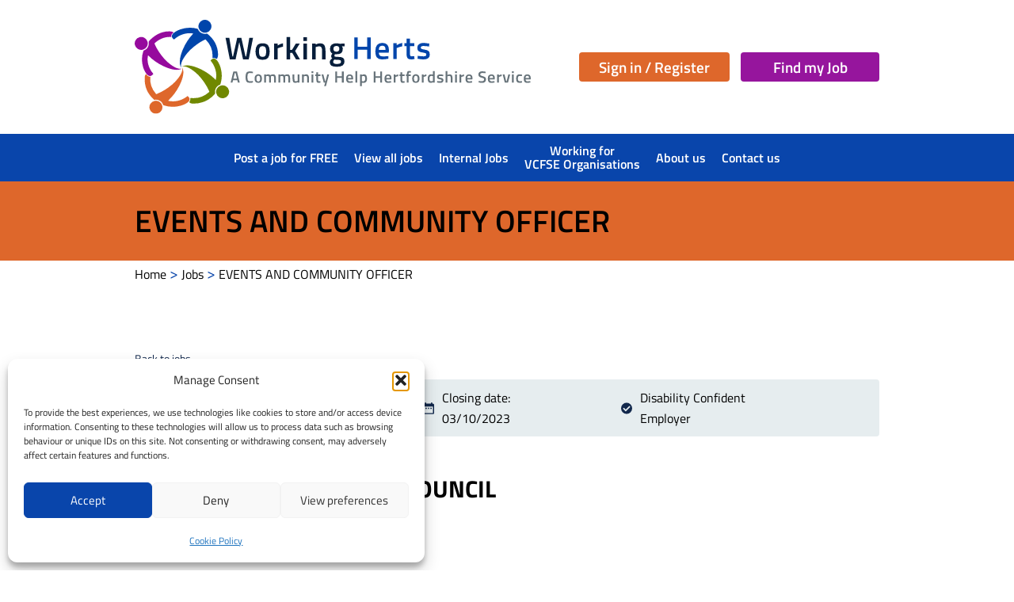

--- FILE ---
content_type: text/html; charset=UTF-8
request_url: https://www.workingherts.org.uk/job/events-and-community-officer/
body_size: 76344
content:
<!DOCTYPE html>
<html lang="en-GB">
<head>

    <meta charset="UTF-8">
<script>
var gform;gform||(document.addEventListener("gform_main_scripts_loaded",function(){gform.scriptsLoaded=!0}),document.addEventListener("gform/theme/scripts_loaded",function(){gform.themeScriptsLoaded=!0}),window.addEventListener("DOMContentLoaded",function(){gform.domLoaded=!0}),gform={domLoaded:!1,scriptsLoaded:!1,themeScriptsLoaded:!1,isFormEditor:()=>"function"==typeof InitializeEditor,callIfLoaded:function(o){return!(!gform.domLoaded||!gform.scriptsLoaded||!gform.themeScriptsLoaded&&!gform.isFormEditor()||(gform.isFormEditor()&&console.warn("The use of gform.initializeOnLoaded() is deprecated in the form editor context and will be removed in Gravity Forms 3.1."),o(),0))},initializeOnLoaded:function(o){gform.callIfLoaded(o)||(document.addEventListener("gform_main_scripts_loaded",()=>{gform.scriptsLoaded=!0,gform.callIfLoaded(o)}),document.addEventListener("gform/theme/scripts_loaded",()=>{gform.themeScriptsLoaded=!0,gform.callIfLoaded(o)}),window.addEventListener("DOMContentLoaded",()=>{gform.domLoaded=!0,gform.callIfLoaded(o)}))},hooks:{action:{},filter:{}},addAction:function(o,r,e,t){gform.addHook("action",o,r,e,t)},addFilter:function(o,r,e,t){gform.addHook("filter",o,r,e,t)},doAction:function(o){gform.doHook("action",o,arguments)},applyFilters:function(o){return gform.doHook("filter",o,arguments)},removeAction:function(o,r){gform.removeHook("action",o,r)},removeFilter:function(o,r,e){gform.removeHook("filter",o,r,e)},addHook:function(o,r,e,t,n){null==gform.hooks[o][r]&&(gform.hooks[o][r]=[]);var d=gform.hooks[o][r];null==n&&(n=r+"_"+d.length),gform.hooks[o][r].push({tag:n,callable:e,priority:t=null==t?10:t})},doHook:function(r,o,e){var t;if(e=Array.prototype.slice.call(e,1),null!=gform.hooks[r][o]&&((o=gform.hooks[r][o]).sort(function(o,r){return o.priority-r.priority}),o.forEach(function(o){"function"!=typeof(t=o.callable)&&(t=window[t]),"action"==r?t.apply(null,e):e[0]=t.apply(null,e)})),"filter"==r)return e[0]},removeHook:function(o,r,t,n){var e;null!=gform.hooks[o][r]&&(e=(e=gform.hooks[o][r]).filter(function(o,r,e){return!!(null!=n&&n!=o.tag||null!=t&&t!=o.priority)}),gform.hooks[o][r]=e)}});
</script>

    <meta http-equiv="x-ua-compatible" content="ie=edge">
    <meta name="viewport" content="width=device-width, initial-scale=1">

    <meta name='robots' content='index, follow, max-image-preview:large, max-snippet:-1, max-video-preview:-1' />
	<style>img:is([sizes="auto" i], [sizes^="auto," i]) { contain-intrinsic-size: 3000px 1500px }</style>
	
	<!-- This site is optimized with the Yoast SEO plugin v26.8 - https://yoast.com/product/yoast-seo-wordpress/ -->
	<title>EVENTS AND COMMUNITY OFFICER - Working Herts</title><link rel="preload" href="https://www.workingherts.org.uk/wp-content/uploads/2022/09/logo.svg" as="image" fetchpriority="high">
	<link rel="canonical" href="https://www.workingherts.org.uk/job/events-and-community-officer/" />
	<meta property="og:locale" content="en_GB" />
	<meta property="og:type" content="article" />
	<meta property="og:title" content="EVENTS AND COMMUNITY OFFICER - Working Herts" />
	<meta property="og:description" content="London Colney is a large village on the outskirts of St Albans, with..." />
	<meta property="og:url" content="https://www.workingherts.org.uk/job/events-and-community-officer/" />
	<meta property="og:site_name" content="Working Herts" />
	<meta property="article:modified_time" content="2023-02-17T14:29:06+00:00" />
	<meta name="twitter:card" content="summary_large_image" />
	<meta name="twitter:label1" content="Estimated reading time" />
	<meta name="twitter:data1" content="2 minutes" />
	<script type="application/ld+json" class="yoast-schema-graph">{"@context":"https://schema.org","@graph":[{"@type":"WebPage","@id":"https://www.workingherts.org.uk/job/events-and-community-officer/","url":"https://www.workingherts.org.uk/job/events-and-community-officer/","name":"EVENTS AND COMMUNITY OFFICER - Working Herts","isPartOf":{"@id":"https://www.workingherts.org.uk/#website"},"datePublished":"2023-02-17T12:21:01+00:00","dateModified":"2023-02-17T14:29:06+00:00","breadcrumb":{"@id":"https://www.workingherts.org.uk/job/events-and-community-officer/#breadcrumb"},"inLanguage":"en-GB","potentialAction":[{"@type":"ReadAction","target":["https://www.workingherts.org.uk/job/events-and-community-officer/"]}]},{"@type":"BreadcrumbList","@id":"https://www.workingherts.org.uk/job/events-and-community-officer/#breadcrumb","itemListElement":[{"@type":"ListItem","position":1,"name":"Home","item":"https://www.workingherts.org.uk/"},{"@type":"ListItem","position":2,"name":"Jobs","item":"https://www.workingherts.org.uk/jobs/"},{"@type":"ListItem","position":3,"name":"EVENTS AND COMMUNITY OFFICER"}]},{"@type":"WebSite","@id":"https://www.workingherts.org.uk/#website","url":"https://www.workingherts.org.uk/","name":"Working Herts","description":"A Community Help Hertfordshire Service","potentialAction":[{"@type":"SearchAction","target":{"@type":"EntryPoint","urlTemplate":"https://www.workingherts.org.uk/?s={search_term_string}"},"query-input":{"@type":"PropertyValueSpecification","valueRequired":true,"valueName":"search_term_string"}}],"inLanguage":"en-GB"}]}</script>
	<!-- / Yoast SEO plugin. -->


<link rel="alternate" type="application/rss+xml" title="Working Herts &raquo; Feed" href="https://www.workingherts.org.uk/feed/" />
<style id='wp-block-library-inline-css'>
:root{--wp-admin-theme-color:#007cba;--wp-admin-theme-color--rgb:0,124,186;--wp-admin-theme-color-darker-10:#006ba1;--wp-admin-theme-color-darker-10--rgb:0,107,161;--wp-admin-theme-color-darker-20:#005a87;--wp-admin-theme-color-darker-20--rgb:0,90,135;--wp-admin-border-width-focus:2px;--wp-block-synced-color:#7a00df;--wp-block-synced-color--rgb:122,0,223;--wp-bound-block-color:var(--wp-block-synced-color)}@media (min-resolution:192dpi){:root{--wp-admin-border-width-focus:1.5px}}.wp-element-button{cursor:pointer}:root{--wp--preset--font-size--normal:16px;--wp--preset--font-size--huge:42px}:root .has-very-light-gray-background-color{background-color:#eee}:root .has-very-dark-gray-background-color{background-color:#313131}:root .has-very-light-gray-color{color:#eee}:root .has-very-dark-gray-color{color:#313131}:root .has-vivid-green-cyan-to-vivid-cyan-blue-gradient-background{background:linear-gradient(135deg,#00d084,#0693e3)}:root .has-purple-crush-gradient-background{background:linear-gradient(135deg,#34e2e4,#4721fb 50%,#ab1dfe)}:root .has-hazy-dawn-gradient-background{background:linear-gradient(135deg,#faaca8,#dad0ec)}:root .has-subdued-olive-gradient-background{background:linear-gradient(135deg,#fafae1,#67a671)}:root .has-atomic-cream-gradient-background{background:linear-gradient(135deg,#fdd79a,#004a59)}:root .has-nightshade-gradient-background{background:linear-gradient(135deg,#330968,#31cdcf)}:root .has-midnight-gradient-background{background:linear-gradient(135deg,#020381,#2874fc)}.has-regular-font-size{font-size:1em}.has-larger-font-size{font-size:2.625em}.has-normal-font-size{font-size:var(--wp--preset--font-size--normal)}.has-huge-font-size{font-size:var(--wp--preset--font-size--huge)}.has-text-align-center{text-align:center}.has-text-align-left{text-align:left}.has-text-align-right{text-align:right}#end-resizable-editor-section{display:none}.aligncenter{clear:both}.items-justified-left{justify-content:flex-start}.items-justified-center{justify-content:center}.items-justified-right{justify-content:flex-end}.items-justified-space-between{justify-content:space-between}.screen-reader-text{border:0;clip-path:inset(50%);height:1px;margin:-1px;overflow:hidden;padding:0;position:absolute;width:1px;word-wrap:normal!important}.screen-reader-text:focus{background-color:#ddd;clip-path:none;color:#444;display:block;font-size:1em;height:auto;left:5px;line-height:normal;padding:15px 23px 14px;text-decoration:none;top:5px;width:auto;z-index:100000}html :where(.has-border-color){border-style:solid}html :where([style*=border-top-color]){border-top-style:solid}html :where([style*=border-right-color]){border-right-style:solid}html :where([style*=border-bottom-color]){border-bottom-style:solid}html :where([style*=border-left-color]){border-left-style:solid}html :where([style*=border-width]){border-style:solid}html :where([style*=border-top-width]){border-top-style:solid}html :where([style*=border-right-width]){border-right-style:solid}html :where([style*=border-bottom-width]){border-bottom-style:solid}html :where([style*=border-left-width]){border-left-style:solid}html :where(img[class*=wp-image-]){height:auto;max-width:100%}:where(figure){margin:0 0 1em}html :where(.is-position-sticky){--wp-admin--admin-bar--position-offset:var(--wp-admin--admin-bar--height,0px)}@media screen and (max-width:600px){html :where(.is-position-sticky){--wp-admin--admin-bar--position-offset:0px}}
</style>
<link rel='stylesheet' id='pb-accordion-blocks-style-css' href='https://www.workingherts.org.uk/wp-content/plugins/accordion-blocks/build/index.css?ver=1.5.0' media='all' />
<link rel='stylesheet' id='cmplz-general-css' href='https://www.workingherts.org.uk/wp-content/plugins/complianz-gdpr/assets/css/cookieblocker.min.css?ver=1766020168' media='all' />
<link rel='stylesheet' id='origin-css' href='https://www.workingherts.org.uk/wp-content/themes/origin-theme-2021/assets/dist/main.css?ver=1712856871' media='all' />
<script src="https://www.workingherts.org.uk/wp-includes/js/jquery/jquery.min.js?ver=3.7.1" id="jquery-core-js"></script>
<script id="origin-main-js-extra">
var origin = {"ajaxurl":"https:\/\/www.workingherts.org.uk\/wp-admin\/admin-ajax.php"};
</script>
<script src="https://www.workingherts.org.uk/wp-content/themes/origin-theme-2021/assets/dist/main.js?ver=1adceb9cf89fa499ec65" id="origin-main-js" defer></script>
<link rel="https://api.w.org/" href="https://www.workingherts.org.uk/wp-json/" /><link rel="alternate" title="JSON" type="application/json" href="https://www.workingherts.org.uk/wp-json/wp/v2/job/539" /><link rel="manifest" href="https://www.workingherts.org.uk/manifest.webmanifest"><link rel="icon" href="https://www.workingherts.org.uk/wp-content/uploads/2022/09/cropped-fav-150x150.png" sizes="32x32" />
<link rel="icon" href="https://www.workingherts.org.uk/wp-content/uploads/2022/09/cropped-fav-300x300.png" sizes="192x192" />
<link rel="apple-touch-icon" href="https://www.workingherts.org.uk/wp-content/uploads/2022/09/cropped-fav-300x300.png" />
<meta name="msapplication-TileImage" content="https://www.workingherts.org.uk/wp-content/uploads/2022/09/cropped-fav-300x300.png" />
<!-- Stream WordPress user activity plugin v4.1.1 -->
			<style>.cmplz-hidden {
					display: none !important;
				}</style><noscript><style>.perfmatters-lazy[data-src]{display:none !important;}</style></noscript><style>.perfmatters-lazy-youtube{position:relative;width:100%;max-width:100%;height:0;padding-bottom:56.23%;overflow:hidden}.perfmatters-lazy-youtube img{position:absolute;top:0;right:0;bottom:0;left:0;display:block;width:100%;max-width:100%;height:auto;margin:auto;border:none;cursor:pointer;transition:.5s all;-webkit-transition:.5s all;-moz-transition:.5s all}.perfmatters-lazy-youtube img:hover{-webkit-filter:brightness(75%)}.perfmatters-lazy-youtube .play{position:absolute;top:50%;left:50%;right:auto;width:68px;height:48px;margin-left:-34px;margin-top:-24px;background:url(https://www.workingherts.org.uk/wp-content/plugins/perfmatters/img/youtube.svg) no-repeat;background-position:center;background-size:cover;pointer-events:none;filter:grayscale(1)}.perfmatters-lazy-youtube:hover .play{filter:grayscale(0)}.perfmatters-lazy-youtube iframe{position:absolute;top:0;left:0;width:100%;height:100%;z-index:99}.wp-has-aspect-ratio .wp-block-embed__wrapper{position:relative;}.wp-has-aspect-ratio .perfmatters-lazy-youtube{position:absolute;top:0;right:0;bottom:0;left:0;width:100%;height:100%;padding-bottom:0}</style>
</head>
<body data-cmplz=1 class="wp-singular job-template-default single single-job postid-539 wp-embed-responsive wp-theme-origin-theme-2021">

    <a href="#main" class="skip-link">Skip to content</a>
    
    <header class="header" role="banner">
        <div class="header__mobile">
            <div class="container">
                <div class="header__mobile__inner">
                    <div class="header__mobile-ctas">
                        <a href="https://www.workingherts.org.uk/login/"><svg xmlns="http://www.w3.org/2000/svg" width="39" height="39" viewBox="0 0 39 39">
  <g id="Group_1800" data-name="Group 1800" transform="translate(-204 -12)">
    <circle id="Ellipse_176" data-name="Ellipse 176" cx="19.5" cy="19.5" r="19.5" transform="translate(204 12)" fill="#de672b"/>
    <g id="Icon_feather-log-in" data-name="Icon feather-log-in" transform="translate(214.193 22.857)">
      <path id="Path_2001" data-name="Path 2001" d="M22.5,4.5h3.73A1.865,1.865,0,0,1,28.1,6.365V19.42a1.865,1.865,0,0,1-1.865,1.865H22.5" transform="translate(-11.31 -4.5)" fill="none" stroke="#fff" stroke-linecap="round" stroke-linejoin="round" stroke-width="3"/>
      <path id="Path_2002" data-name="Path 2002" d="M15,19.825l4.663-4.663L15,10.5" transform="translate(-8.472 -6.77)" fill="none" stroke="#fff" stroke-linecap="round" stroke-linejoin="round" stroke-width="3"/>
      <path id="Path_2003" data-name="Path 2003" d="M15.69,18H4.5" transform="translate(-4.5 -9.607)" fill="none" stroke="#fff" stroke-linecap="round" stroke-linejoin="round" stroke-width="3"/>
    </g>
  </g>
</svg>
</a>
                        <a href="https://www.workingherts.org.uk/jobs/" ><svg xmlns="http://www.w3.org/2000/svg" width="39" height="39" viewBox="0 0 39 39">
  <g id="Group_1799" data-name="Group 1799" transform="translate(-257 -12)">
    <circle id="Ellipse_177" data-name="Ellipse 177" cx="19.5" cy="19.5" r="19.5" transform="translate(257 12)" fill="#96159d"/>
    <path id="Subtraction_15" data-name="Subtraction 15" d="M3.3,23.245h0L0,19.948l3.5-3.5H5.7l2.418-2.418a8.588,8.588,0,1,1,1.1,1.1L6.8,17.549v2.2l-3.5,3.5Zm11.5-20.932A6.164,6.164,0,1,0,17.2,2.8,6.145,6.145,0,0,0,14.794,2.314Z" transform="translate(263.805 19.64)" fill="#fff" stroke="rgba(0,0,0,0)" stroke-miterlimit="10" stroke-width="1"/>
  </g>
</svg>
</a>
                    </div>
                    <div type="button" class="toggle navbar__toggle" id="navbar-toggle" data-target=".navbar__collapse" aria-expanded="false">
                        <span class="toggle__line"></span>
                    </div>
                </div>
            </div>
        </div>
        <div class="header__main">
            <div class="container">

                <a href="https://www.workingherts.org.uk" class="header__logo">
                    <img data-perfmatters-preload src="https://www.workingherts.org.uk/wp-content/uploads/2022/09/logo.svg" alt="Working Herts Logo" fetchpriority="high">
                    <span class="sr">Working Herts</span>
                </a>

                <div class="header__ctas">
                    <a href="https://www.workingherts.org.uk/login/" class="button button--wh-orange">Sign in / Register</a>
                    <a href="https://www.workingherts.org.uk/jobs/" class="button button--wh-purple">Find my Job</a>
                </div>

            </div>
        </div>
        <div class="header__nav">
            <div class="container">
                <nav role="navigation" class="navbar">
                    <div class="collapse navbar__collapse"><ul id="menu-main-navigation" class="navbar__nav"><li id="menu-item-306" class="menu-item menu-item-type-post_type menu-item-object-page"><a href="https://www.workingherts.org.uk/create-a-job/">Post a job for FREE</a></li>
<li id="menu-item-305" class="menu-item menu-item-type-post_type menu-item-object-page"><a href="https://www.workingherts.org.uk/jobs/">View all jobs</a></li>
<li id="menu-item-42" class="menu-item menu-item-type-post_type menu-item-object-page"><a href="https://www.workingherts.org.uk/internal-jobs/">Internal Jobs</a></li>
<li id="menu-item-345" class="menu-item menu-item-type-custom menu-item-object-custom menu-item-has-children dropdown"><a href="#" data-toggle="dropdown" class="dropdown-toggle" aria-haspopup="true" aria-expanded="false">Working for <br> VCFSE Organisations <span class="caret"></span></a>
<ul class="dropdown-menu">
	<li id="menu-item-344" class="menu-item menu-item-type-post_type menu-item-object-page"><a href="https://www.workingherts.org.uk/working/volunteer/">Volunteer Organisations</a></li>
	<li id="menu-item-343" class="menu-item menu-item-type-post_type menu-item-object-page"><a href="https://www.workingherts.org.uk/working/community/">Community Organisations</a></li>
	<li id="menu-item-342" class="menu-item menu-item-type-post_type menu-item-object-page"><a href="https://www.workingherts.org.uk/working/faith/">Faith Organisations</a></li>
	<li id="menu-item-341" class="menu-item menu-item-type-post_type menu-item-object-page"><a href="https://www.workingherts.org.uk/working/social-enterprise/">Social Enterprise Organisations</a></li>
	<li id="menu-item-39" class="menu-item menu-item-type-post_type menu-item-object-page"><a href="https://www.workingherts.org.uk/success-stories/">Success stories</a></li>
	<li id="menu-item-41" class="menu-item menu-item-type-post_type menu-item-object-page"><a href="https://www.workingherts.org.uk/volunteering/">Volunteering</a></li>
	<li id="menu-item-325" class="menu-item menu-item-type-post_type menu-item-object-page dropdown"><a href="https://www.workingherts.org.uk/training/">Training opportunities</a></li>
</ul>
</li>
<li id="menu-item-36" class="menu-item menu-item-type-post_type menu-item-object-page"><a href="https://www.workingherts.org.uk/about-us/">About us</a></li>
<li id="menu-item-35" class="menu-item menu-item-type-post_type menu-item-object-page"><a href="https://www.workingherts.org.uk/contact-us/">Contact us</a></li>
</ul></div>                </nav>
            </div>
        </div>
        
    </header>

    <main id="main" class="main" role="main">    
    
        
        <article class="entry single-job community post-539 job type-job status-publish hentry job-categories-community" id="post-539">
            <div class="gutenberg">
                
<div class="wp-block-cover alignfull" style="min-height:100px;aspect-ratio:unset;"><span aria-hidden="true" class="wp-block-cover__background has-primary-background-color has-background-dim-100 has-background-dim"></span><div class="wp-block-cover__inner-container is-layout-flow wp-block-cover-is-layout-flow"><div class="wp-block-origin-wh-post-title">
<h1>EVENTS AND COMMUNITY OFFICER</h1></div></div></div>


<div class="yoast-breadcrumbs"><span><span><a href="https://www.workingherts.org.uk/">Home</a></span> &gt; <span><a href="https://www.workingherts.org.uk/jobs/">Jobs</a></span> &gt; <span class="breadcrumb_last" aria-current="page">EVENTS AND COMMUNITY OFFICER</span></span></div>                <div class="single-job__wrap">
                    <a class="single-job__back" href="https://www.workingherts.org.uk/jobs/">Back to jobs</a>
                    <div class="single-job__meta">
                                                    <div class="job-card__meta">
                                <svg xmlns="http://www.w3.org/2000/svg" width="14.185" height="20.265" viewBox="0 0 14.185 20.265">
  <path id="Icon_material-location-on" data-name="Icon material-location-on" d="M14.593,3A7.087,7.087,0,0,0,7.5,10.093c0,5.319,7.093,13.172,7.093,13.172s7.093-7.853,7.093-13.172A7.087,7.087,0,0,0,14.593,3Zm0,9.626a2.533,2.533,0,1,1,2.533-2.533A2.534,2.534,0,0,1,14.593,12.626Z" transform="translate(-7.5 -3)" fill="#12284c"/>
</svg>
                                <span>
                                    London Colney                                </span>
                            </div>
                                                                            <div class="job-card__meta">
                                <svg xmlns="http://www.w3.org/2000/svg" width="16.516" height="16.515" viewBox="0 0 16.516 16.515">
  <path id="Icon_awesome-clock" data-name="Icon awesome-clock" d="M8.82.563A8.258,8.258,0,1,0,17.078,8.82,8.256,8.256,0,0,0,8.82.563Zm1.9,11.657L7.785,10.086a.4.4,0,0,1-.163-.323v-5.6a.4.4,0,0,1,.4-.4h1.6a.4.4,0,0,1,.4.4V8.744l2.114,1.538a.4.4,0,0,1,.087.559l-.939,1.292A.4.4,0,0,1,10.722,12.22Z" transform="translate(-0.563 -0.563)" fill="#12284c"/>
</svg>
                                <span>
                                    Permanent                                </span>
                            </div>
                                                                                                    <div class="job-card__meta">
                                <svg xmlns="http://www.w3.org/2000/svg" width="14.299" height="15.888" viewBox="0 0 14.299 15.888">
  <path id="Icon_material-date-range" data-name="Icon material-date-range" d="M9.266,10.15H7.678v1.589H9.266Zm3.178,0H10.855v1.589h1.589Zm3.178,0H14.033v1.589h1.589Zm1.589-5.561h-.794V3H14.827V4.589H8.472V3H6.883V4.589H6.089A1.582,1.582,0,0,0,4.508,6.178L4.5,17.3a1.588,1.588,0,0,0,1.589,1.589H17.211A1.594,1.594,0,0,0,18.8,17.3V6.178A1.594,1.594,0,0,0,17.211,4.589Zm0,12.711H6.089V8.561H17.211Z" transform="translate(-4.5 -3)" fill="#12284c"/>
</svg>
                                <span>
                                    Closing date: 03/10/2023                                </span>
                            </div>
                                                                            <div class="job-card__meta">
                                <svg xmlns="http://www.w3.org/2000/svg" width="16.815" height="16.815" viewBox="0 0 16.815 16.815">
  <path id="Icon_awesome-check-circle" data-name="Icon awesome-check-circle" d="M17.377,8.97A8.407,8.407,0,1,1,8.97.563,8.407,8.407,0,0,1,17.377,8.97ZM8,13.422l6.238-6.238a.542.542,0,0,0,0-.767l-.767-.767a.542.542,0,0,0-.767,0L7.614,10.737,5.239,8.362a.542.542,0,0,0-.767,0L3.7,9.129a.542.542,0,0,0,0,.767L7.23,13.422a.542.542,0,0,0,.767,0Z" transform="translate(-0.563 -0.563)" fill="#12284c"/>
</svg>
                                <span>
                                    Disability Confident Employer
                                </span>
                            </div>
                                            </div>
                    <div class="single-job__content">
                                                                            <h2>LONDON COLNEY PARISH COUNCIL</h2>
                                                <div class="single-job__apply">
                            <a href="" class="button button--primary" target="_blank" rel="noopener noreferrer">Apply now</a>
                        </div>
                        <p>London Colney is a large village on the outskirts of St Albans, with a population of nearly 10,000 residents. It is a vibrant place to work, and the Parish Council is integral in the community offering recreational facilities and a series of popular events. We are seeking a committed and dynamic new member of staff to join the team as Events and Community Officer. The role is a new position, and we are looking for the right candidate to complement our existing team of staff and support colleagues in the delivery of community projects and bring an innovative approach to our Council events.<br />
The ideal candidate will have some experience of organising events and have a wide variety of skills including IT and social media. Knowledge of local government would be an advantage, but not essential.<br />
The role is 20 hours per week. Flexible and home working is available. You would need to be able to attend weekend events and evening meetings in your core hours.<br />
Full details are available from our website&nbsp;<a title="External Link: https://www.londoncolney-pc.gov.uk/" href="https://www.londoncolney-pc.gov.uk/" target="_blank" rel="external noopener">https://www.londoncolney-pc.gov.uk/</a>&nbsp;or call 01727 821314 for an information pack.<br />
The starting salary would be £26,357 (SCP 16) pro rata with a generous holiday and pension scheme.<br />
Closing date for applications – Friday, 10th March 2023 at 9am<br />
Interviews will take place on Wednesday, 15th March 2023<br />
<em>PLEASE NOTE – Submitted CV&#8217;s will not be considered.<br />
</em>We are an equal opportunities employer.</p>
                        <div class="single-job__apply">
                            <a href="" class="button button--primary" target="_blank" rel="noopener noreferrer">Apply now</a>
                        </div>
                    </div>
                </div>
                
            </div>
        </article>

    
    </main>

    
    <footer class="footer" role="contentinfo">
    
        <div class="footer__main">
            <div class="container">

                <div class="row">
                    <div class="column column--sm-4">
                        <a href="https://www.workingherts.org.uk" class="footer__logo">
                            <svg xmlns="http://www.w3.org/2000/svg" width="146.581" height="201.453" viewBox="0 0 146.581 201.453">
  <g id="Group_1735" data-name="Group 1735" transform="translate(214.797 -296.416)">
    <g id="Group_1684" data-name="Group 1684" transform="translate(-202.198 296.416)">
      <g id="Group_1682" data-name="Group 1682" transform="translate(0 14.968)">
        <path id="Path_1978" data-name="Path 1978" d="M-179.688,365.417c-7.361-8.448-8.331-18.167-6.8-23.912.054.006.123-.006.159.022.133.111.258.232.381.356a68.659,68.659,0,0,0,18.809,13.356c6.239,2.962,15.442,6.505,22.379,4.248a3.284,3.284,0,0,0,1.515-.864,8.251,8.251,0,0,1-3.4.136c-3.925-.575-7.8-3.176-10.97-5.474-5.931-4.3-10.774-10.2-14.816-16.265a62.568,62.568,0,0,1-5.516-10.153c-.345-.808-.346-.861.2-1.368,5.859-5.427,13.22-8.425,21.231-7.837-.757-2.134.68-4.144,2.813-5.822a5.865,5.865,0,0,0-3.644-1.354c-10.734-.89-20.775,4.409-27.976,12.623a1.246,1.246,0,0,0-.332,1.173,9.116,9.116,0,0,1-.271,4.558,9.538,9.538,0,0,1-5.7,6.185,1.3,1.3,0,0,0-.892.851,34.615,34.615,0,0,0-.289,21.005c1.29,4.225,6.572,16.02,12.548,9.34A8.183,8.183,0,0,0-179.688,365.417Z" transform="translate(203.657 -310.389)" fill="#960a9d"/>
        <path id="Path_1979" data-name="Path 1979" d="M-186.562,323.408a8.37,8.37,0,0,0-10.178-6,8.385,8.385,0,0,0-5.993,10.2,8.327,8.327,0,0,0,10.2,5.979A8.276,8.276,0,0,0-186.562,323.408Z" transform="translate(203.035 -309.908)" fill="#960a9d"/>
      </g>
      <path id="Path_1980" data-name="Path 1980" d="M-136.968,399.681c.119.157.179.257.258.34a5.371,5.371,0,0,0,3.915,1.607,37.084,37.084,0,0,0,28.751-12.448,1.243,1.243,0,0,0,.332-1.174,9.105,9.105,0,0,1,.272-4.558,9.539,9.539,0,0,1,5.7-6.185,1.3,1.3,0,0,0,.893-.849,36.846,36.846,0,0,0,.08-21.689c-1.289-4.225-6.226-16.189-12.2-9.508a8.17,8.17,0,0,0-.57.8c7.362,8.45,8.194,19.021,6.663,24.765-.054-.005-.123.008-.159-.021-.133-.111-.257-.234-.38-.356a68.68,68.68,0,0,0-18.81-13.356c-6.239-2.962-15.442-6.505-22.379-4.248a3.29,3.29,0,0,0-1.515.864,8.217,8.217,0,0,1,3.4-.136c3.925.575,7.8,3.176,10.97,5.474,5.932,4.3,10.774,10.2,14.817,16.265a62.645,62.645,0,0,1,5.515,10.153c.345.808.346.861-.2,1.368a29.509,29.509,0,0,1-23.365,7.533,5.381,5.381,0,0,0-.683,0A6.3,6.3,0,0,1-136.968,399.681Zm34.79-11.282A8.37,8.37,0,0,0-92,394.4a8.385,8.385,0,0,0,5.993-10.2,8.327,8.327,0,0,0-10.2-5.979A8.277,8.277,0,0,0-102.178,388.4Z" transform="translate(207.087 -293.083)" fill="#708800"/>
      <path id="Path_1981" data-name="Path 1981" d="M-100.8,347.1c.152-.125.25-.19.328-.271.985-1.029,1.415-4.046,1.4-5.457-.139-10.837-5.054-19.881-13.553-26.744a1.249,1.249,0,0,0-1.187-.284,9.1,9.1,0,0,1-4.564-.087,9.535,9.535,0,0,1-6.411-5.447,1.3,1.3,0,0,0-.886-.857,36.847,36.847,0,0,0-21.674.8c-4.169,1.459-15.923,6.877-9.005,12.578a8.32,8.32,0,0,0,.825.537c8.144-7.7,18.673-8.958,24.475-7.662,0,.055.012.123-.016.16-.1.137-.222.267-.34.4A68.672,68.672,0,0,0-144,334.1c-2.707,6.353-5.874,15.694-3.338,22.534a3.292,3.292,0,0,0,.926,1.478,8.235,8.235,0,0,1-.274-3.387c.417-3.945,2.858-7.924,5.025-11.183,4.057-6.1,9.759-11.179,15.651-15.464a62.516,62.516,0,0,1,9.921-5.922c.793-.377.846-.38,1.374.145a29.5,29.5,0,0,1,8.473,23.04,5.726,5.726,0,0,0,.028.683A6.3,6.3,0,0,1-100.8,347.1Zm-12.684-34.3a8.372,8.372,0,0,0,5.581-10.414,8.384,8.384,0,0,0-10.436-5.574,8.327,8.327,0,0,0-5.562,10.431A8.278,8.278,0,0,0-113.486,312.8Z" transform="translate(206.206 -296.416)" fill="#0045ab"/>
      <g id="Group_1683" data-name="Group 1683" transform="translate(12.797 61.989)">
        <path id="Path_1982" data-name="Path 1982" d="M-167.484,402.1a1.3,1.3,0,0,0,.829.913,36.848,36.848,0,0,0,21.681.585c4.254-1.191,16.329-5.849,9.79-11.978a8.464,8.464,0,0,0-.789-.588c-8.618,7.163-19.205,7.749-24.914,6.085.008-.054,0-.123.027-.157.114-.131.239-.253.364-.373a68.693,68.693,0,0,0,13.789-18.494c3.105-6.168,6.862-15.287,4.767-22.275a3.3,3.3,0,0,0-.828-1.534,8.245,8.245,0,0,1,.057,3.4c-.667,3.911-3.357,7.725-5.728,10.84-4.437,5.831-10.451,10.533-16.606,14.434a62.549,62.549,0,0,1-10.278,5.277c-.815.327-.869.326-1.363-.232a29.533,29.533,0,0,1-7.161-22.069c-2.053.355-3.9-1.222-5.41-3.383a.858.858,0,0,0-.074.06,5.369,5.369,0,0,0-1.7,3.878c-.634,12.535,3.732,21.641,11.777,29.033a1.244,1.244,0,0,0,1.165.359,9.128,9.128,0,0,1,4.55.377A9.543,9.543,0,0,1-167.484,402.1Z" transform="translate(191.089 -354.285)" fill="#de672b"/>
        <path id="Path_1983" data-name="Path 1983" d="M-168.881,400.763a8.277,8.277,0,0,0-10.04-6.21,8.371,8.371,0,0,0-6.233,10.036,8.384,8.384,0,0,0,10.058,6.229A8.325,8.325,0,0,0-168.881,400.763Z" transform="translate(191.496 -351.435)" fill="#de672b"/>
      </g>
    </g>
    <g id="Group_1687" data-name="Group 1687" transform="translate(-214.797 434.618)">
      <g id="Group_1685" data-name="Group 1685">
        <path id="Path_1984" data-name="Path 1984" d="M-214.8,426.275h4.591l3.845,23.11h.824l5.1-23.032h5.1l5.1,23.032h.862l3.846-23.11h4.591l-5.3,26.876h-7.023l-4.631-21.541-4.589,21.541h-7.063Z" transform="translate(214.797 -425.373)" fill="#fff"/>
        <path id="Path_1985" data-name="Path 1985" d="M-178.346,435.2q2.021-2.55,6.729-2.549t6.728,2.549q2.02,2.552,2.02,7.65t-1.961,7.69q-1.963,2.59-6.787,2.589t-6.788-2.589q-1.962-2.589-1.962-7.69T-178.346,435.2Zm3.2,12.751q.9,1.57,3.532,1.569t3.531-1.569a10.864,10.864,0,0,0,.9-5.14q0-3.57-.962-5.061a3.811,3.811,0,0,0-3.471-1.491,3.813,3.813,0,0,0-3.473,1.491q-.962,1.491-.962,5.061A10.848,10.848,0,0,0-175.148,447.95Z" transform="translate(217.248 -424.919)" fill="#fff"/>
        <path id="Path_1986" data-name="Path 1986" d="M-158.94,452.7V433.08h4.238v2.354a18.623,18.623,0,0,1,6.669-2.785v4.276a27.528,27.528,0,0,0-5.767,1.726l-.862.353V452.7Z" transform="translate(218.774 -424.919)" fill="#fff"/>
        <path id="Path_1987" data-name="Path 1987" d="M-140.3,453.211h-4.277V425.433h4.277v16.046l2.433-.235,4.629-7.652h4.787l-5.649,9.181,5.963,10.437h-4.826l-4.787-8.278-2.549.274Z" transform="translate(219.796 -425.433)" fill="#fff"/>
        <path id="Path_1988" data-name="Path 1988" d="M-125.17,430.238v-4.512h4.277v4.512Zm0,22.952V433.572h4.277V453.19Z" transform="translate(221.178 -425.412)" fill="#fff"/>
        <path id="Path_1989" data-name="Path 1989" d="M-110.93,452.7h-4.277V433.08h4.238V434.3a10.909,10.909,0,0,1,5.414-1.648q3.924,0,5.356,2.216t1.432,7.317V452.7H-103V442.3a10.633,10.633,0,0,0-.688-4.512,2.849,2.849,0,0,0-2.805-1.335,9.735,9.735,0,0,0-3.846.785l-.587.235Z" transform="translate(221.887 -424.919)" fill="#fff"/>
        <path id="Path_1990" data-name="Path 1990" d="M-76.866,455.363q0,6.434-9.3,6.434-4.475,0-6.631-1.216t-2.158-4.434a4.323,4.323,0,0,1,.707-2.492,10.535,10.535,0,0,1,2.274-2.256,3.187,3.187,0,0,1-1.3-2.864,6.057,6.057,0,0,1,1.06-2.549l.353-.589q-2.826-1.686-2.826-5.885,0-3.53,2.12-5.178a9.084,9.084,0,0,1,5.727-1.649,15.033,15.033,0,0,1,3.414.392l.589.118,6.081-.157v3.454l-3.256-.2a5.116,5.116,0,0,1,1.058,3.217q0,3.847-1.941,5.316t-6.062,1.472a8.068,8.068,0,0,1-1.727-.157,5.942,5.942,0,0,0-.548,2.06,1,1,0,0,0,.725,1,13.675,13.675,0,0,0,3.511.314q4.669.04,6.4,1.255T-76.866,455.363Zm-13.889.392a2.048,2.048,0,0,0,1.1,1.961,8.6,8.6,0,0,0,3.766.589q4.748,0,4.749-2.708,0-1.53-.843-1.942a9.236,9.236,0,0,0-3.356-.451l-3.845-.236a5.191,5.191,0,0,0-1.217,1.314A2.879,2.879,0,0,0-90.755,455.755Zm1.177-13.594a3.878,3.878,0,0,0,2.785.843,3.8,3.8,0,0,0,2.766-.843,3.615,3.615,0,0,0,.844-2.649,3.565,3.565,0,0,0-.863-2.648,3.879,3.879,0,0,0-2.786-.844q-3.61,0-3.609,3.492A3.564,3.564,0,0,0-89.578,442.161Z" transform="translate(223.329 -424.917)" fill="#fff"/>
      </g>
      <g id="Group_1686" data-name="Group 1686" transform="translate(16.947 35.944)">
        <path id="Path_1991" data-name="Path 1991" d="M-183.008,485.863V474.249h-11.614v11.614h-4.354V458.988h4.354v11.455h11.614V458.988h4.394v26.875Z" transform="translate(198.976 -458.988)" fill="#fff"/>
        <path id="Path_1992" data-name="Path 1992" d="M-160.971,481.878l1.1-.117.078,3.178a40.664,40.664,0,0,1-7.925.9q-4.356,0-6.258-2.393t-1.9-7.65q0-10.438,8.514-10.437,8.24,0,8.24,8.984l-.274,3.06h-12.163a5.376,5.376,0,0,0,1.06,3.57q1.019,1.139,3.806,1.138T-160.971,481.878Zm-2.353-7.767a6.7,6.7,0,0,0-.921-4.061,3.767,3.767,0,0,0-3.12-1.158,3.91,3.91,0,0,0-3.2,1.216,6.478,6.478,0,0,0-1.039,4Z" transform="translate(200.62 -458.534)" fill="#fff"/>
        <path id="Path_1993" data-name="Path 1993" d="M-155.987,485.409V465.793h4.238v2.353a18.653,18.653,0,0,1,6.669-2.785v4.276a27.529,27.529,0,0,0-5.767,1.727l-.862.352v13.693Z" transform="translate(202.036 -458.534)" fill="#fff"/>
        <path id="Path_1994" data-name="Path 1994" d="M-129.017,469.791h-5.415v8.632a9.163,9.163,0,0,0,.354,3.178q.354.784,1.8.784l3.218-.118.195,3.414a22.9,22.9,0,0,1-4,.51q-3.336,0-4.572-1.53t-1.236-5.768v-9.1h-2.51v-3.648h2.51v-5.69h4.238v5.69h5.415Z" transform="translate(203.091 -458.884)" fill="#fff"/>
        <path id="Path_1995" data-name="Path 1995" d="M-111.747,469.831a56.642,56.642,0,0,0-6.709-.628,5.986,5.986,0,0,0-2.885.491,1.685,1.685,0,0,0-.8,1.55,1.524,1.524,0,0,0,.884,1.49,19.745,19.745,0,0,0,4.158,1,9.6,9.6,0,0,1,4.65,1.785q1.372,1.216,1.373,4.316a5.269,5.269,0,0,1-1.982,4.552,9.72,9.72,0,0,1-5.788,1.451,34.84,34.84,0,0,1-6.042-.667l-1.217-.2.156-3.57a58.325,58.325,0,0,0,6.788.628,6.282,6.282,0,0,0,2.963-.51,1.794,1.794,0,0,0,.883-1.687,1.682,1.682,0,0,0-.844-1.628,16.744,16.744,0,0,0-4.041-.98,10.756,10.756,0,0,1-4.689-1.669q-1.493-1.136-1.491-4.157a5.2,5.2,0,0,1,2.06-4.513,8.781,8.781,0,0,1,5.277-1.491,37.329,37.329,0,0,1,6.159.629l1.217.235Z" transform="translate(204.144 -458.532)" fill="#fff"/>
      </g>
    </g>
  </g>
</svg>
                            <span class="sr">Working Herts</span>
                        </a>
                    </div>
                    <div class="column column--sm-4 footer__content">
                        <p>Working Herts is a Community Help Hertfordshire project delivered by Community Action Dacorum.</p>
                        <a class="button button--wh-orange" href="https://www.workingherts.org.uk/contact-us/">Contact Us</a>
                    </div>
                    <div class="column column--sm-4">
                        <svg xmlns="http://www.w3.org/2000/svg" xmlns:xlink="http://www.w3.org/1999/xlink" width="263" height="90" viewBox="0 0 263 90">
  <defs>
    <pattern id="pattern" preserveAspectRatio="none" width="100%" height="100%" viewBox="0 0 571 196">
      <image width="571" height="196" xlink:href="[data-uri]"/>
    </pattern>
  </defs>
  <rect id="CHH_Logo" width="263" height="90" fill="url(#pattern)"/>
</svg>
                        <span class="sr">Community Help Hertfordshire. A partnership of voluntary sector infrastructure organisations funded by Hertfordshire's public sector.</span>
                    </div>
                </div>
                
            </div>
        </div>

        <div class="footer__bottom">
            <div class="container">

                <div class="footer__copyright">
                    <div class="footer__copy">
                        &copy; Copyright 2026 Community Action Dacorum on behalf of CHH, registered in England and Wales: Charity Number 288080                    </div>
                    <ul id="menu-copyright" class="footer__copyright-menu"><li id="menu-item-66" class="menu-item menu-item-type-post_type menu-item-object-page menu-item-66"><a href="https://www.workingherts.org.uk/privacy-policy/">Privacy policy</a></li>
<li id="menu-item-65" class="menu-item menu-item-type-post_type menu-item-object-page menu-item-65"><a href="https://www.workingherts.org.uk/data-protection-statement/">Data Protection Statement</a></li>
</ul>                    Built by &nbsp; <a href="https://indigotree.co.uk" target="_blank" rel="noopener">Indigo Tree</a>                </div>

            </div>
        </div>
    </footer>

    <script type="speculationrules">
{"prefetch":[{"source":"document","where":{"and":[{"href_matches":"\/*"},{"not":{"href_matches":["\/wp-*.php","\/wp-admin\/*","\/wp-content\/uploads\/*","\/wp-content\/*","\/wp-content\/plugins\/*","\/wp-content\/themes\/origin-theme-2021\/*","\/*\\?(.+)"]}},{"not":{"selector_matches":"a[rel~=\"nofollow\"]"}},{"not":{"selector_matches":".no-prefetch, .no-prefetch a"}}]},"eagerness":"conservative"}]}
</script>

<!-- Consent Management powered by Complianz | GDPR/CCPA Cookie Consent https://wordpress.org/plugins/complianz-gdpr -->
<div id="cmplz-cookiebanner-container"><div class="cmplz-cookiebanner cmplz-hidden banner-1 banner-a optin cmplz-bottom-left cmplz-categories-type-view-preferences" aria-modal="true" data-nosnippet="true" role="dialog" aria-live="polite" aria-labelledby="cmplz-header-1-optin" aria-describedby="cmplz-message-1-optin">
	<div class="cmplz-header">
		<div class="cmplz-logo"></div>
		<div class="cmplz-title" id="cmplz-header-1-optin">Manage Consent</div>
		<div class="cmplz-close" tabindex="0" role="button" aria-label="Close dialogue">
			<svg aria-hidden="true" focusable="false" data-prefix="fas" data-icon="times" class="svg-inline--fa fa-times fa-w-11" role="img" xmlns="http://www.w3.org/2000/svg" viewBox="0 0 352 512"><path fill="currentColor" d="M242.72 256l100.07-100.07c12.28-12.28 12.28-32.19 0-44.48l-22.24-22.24c-12.28-12.28-32.19-12.28-44.48 0L176 189.28 75.93 89.21c-12.28-12.28-32.19-12.28-44.48 0L9.21 111.45c-12.28 12.28-12.28 32.19 0 44.48L109.28 256 9.21 356.07c-12.28 12.28-12.28 32.19 0 44.48l22.24 22.24c12.28 12.28 32.2 12.28 44.48 0L176 322.72l100.07 100.07c12.28 12.28 32.2 12.28 44.48 0l22.24-22.24c12.28-12.28 12.28-32.19 0-44.48L242.72 256z"></path></svg>
		</div>
	</div>

	<div class="cmplz-divider cmplz-divider-header"></div>
	<div class="cmplz-body">
		<div class="cmplz-message" id="cmplz-message-1-optin">To provide the best experiences, we use technologies like cookies to store and/or access device information. Consenting to these technologies will allow us to process data such as browsing behaviour or unique IDs on this site. Not consenting or withdrawing consent, may adversely affect certain features and functions.</div>
		<!-- categories start -->
		<div class="cmplz-categories">
			<details class="cmplz-category cmplz-functional" >
				<summary>
						<span class="cmplz-category-header">
							<span class="cmplz-category-title">Functional</span>
							<span class='cmplz-always-active'>
								<span class="cmplz-banner-checkbox">
									<input type="checkbox"
										   id="cmplz-functional-optin"
										   data-category="cmplz_functional"
										   class="cmplz-consent-checkbox cmplz-functional"
										   size="40"
										   value="1"/>
									<label class="cmplz-label" for="cmplz-functional-optin"><span class="screen-reader-text">Functional</span></label>
								</span>
								Always active							</span>
							<span class="cmplz-icon cmplz-open">
								<svg xmlns="http://www.w3.org/2000/svg" viewBox="0 0 448 512"  height="18" ><path d="M224 416c-8.188 0-16.38-3.125-22.62-9.375l-192-192c-12.5-12.5-12.5-32.75 0-45.25s32.75-12.5 45.25 0L224 338.8l169.4-169.4c12.5-12.5 32.75-12.5 45.25 0s12.5 32.75 0 45.25l-192 192C240.4 412.9 232.2 416 224 416z"/></svg>
							</span>
						</span>
				</summary>
				<div class="cmplz-description">
					<span class="cmplz-description-functional">The technical storage or access is strictly necessary for the legitimate purpose of enabling the use of a specific service explicitly requested by the subscriber or user, or for the sole purpose of carrying out the transmission of a communication over an electronic communications network.</span>
				</div>
			</details>

			<details class="cmplz-category cmplz-preferences" >
				<summary>
						<span class="cmplz-category-header">
							<span class="cmplz-category-title">Preferences</span>
							<span class="cmplz-banner-checkbox">
								<input type="checkbox"
									   id="cmplz-preferences-optin"
									   data-category="cmplz_preferences"
									   class="cmplz-consent-checkbox cmplz-preferences"
									   size="40"
									   value="1"/>
								<label class="cmplz-label" for="cmplz-preferences-optin"><span class="screen-reader-text">Preferences</span></label>
							</span>
							<span class="cmplz-icon cmplz-open">
								<svg xmlns="http://www.w3.org/2000/svg" viewBox="0 0 448 512"  height="18" ><path d="M224 416c-8.188 0-16.38-3.125-22.62-9.375l-192-192c-12.5-12.5-12.5-32.75 0-45.25s32.75-12.5 45.25 0L224 338.8l169.4-169.4c12.5-12.5 32.75-12.5 45.25 0s12.5 32.75 0 45.25l-192 192C240.4 412.9 232.2 416 224 416z"/></svg>
							</span>
						</span>
				</summary>
				<div class="cmplz-description">
					<span class="cmplz-description-preferences">The technical storage or access is necessary for the legitimate purpose of storing preferences that are not requested by the subscriber or user.</span>
				</div>
			</details>

			<details class="cmplz-category cmplz-statistics" >
				<summary>
						<span class="cmplz-category-header">
							<span class="cmplz-category-title">Statistics</span>
							<span class="cmplz-banner-checkbox">
								<input type="checkbox"
									   id="cmplz-statistics-optin"
									   data-category="cmplz_statistics"
									   class="cmplz-consent-checkbox cmplz-statistics"
									   size="40"
									   value="1"/>
								<label class="cmplz-label" for="cmplz-statistics-optin"><span class="screen-reader-text">Statistics</span></label>
							</span>
							<span class="cmplz-icon cmplz-open">
								<svg xmlns="http://www.w3.org/2000/svg" viewBox="0 0 448 512"  height="18" ><path d="M224 416c-8.188 0-16.38-3.125-22.62-9.375l-192-192c-12.5-12.5-12.5-32.75 0-45.25s32.75-12.5 45.25 0L224 338.8l169.4-169.4c12.5-12.5 32.75-12.5 45.25 0s12.5 32.75 0 45.25l-192 192C240.4 412.9 232.2 416 224 416z"/></svg>
							</span>
						</span>
				</summary>
				<div class="cmplz-description">
					<span class="cmplz-description-statistics">The technical storage or access that is used exclusively for statistical purposes.</span>
					<span class="cmplz-description-statistics-anonymous">The technical storage or access that is used exclusively for anonymous statistical purposes. Without a subpoena, voluntary compliance on the part of your Internet Service Provider, or additional records from a third party, information stored or retrieved for this purpose alone cannot usually be used to identify you.</span>
				</div>
			</details>
			<details class="cmplz-category cmplz-marketing" >
				<summary>
						<span class="cmplz-category-header">
							<span class="cmplz-category-title">Marketing</span>
							<span class="cmplz-banner-checkbox">
								<input type="checkbox"
									   id="cmplz-marketing-optin"
									   data-category="cmplz_marketing"
									   class="cmplz-consent-checkbox cmplz-marketing"
									   size="40"
									   value="1"/>
								<label class="cmplz-label" for="cmplz-marketing-optin"><span class="screen-reader-text">Marketing</span></label>
							</span>
							<span class="cmplz-icon cmplz-open">
								<svg xmlns="http://www.w3.org/2000/svg" viewBox="0 0 448 512"  height="18" ><path d="M224 416c-8.188 0-16.38-3.125-22.62-9.375l-192-192c-12.5-12.5-12.5-32.75 0-45.25s32.75-12.5 45.25 0L224 338.8l169.4-169.4c12.5-12.5 32.75-12.5 45.25 0s12.5 32.75 0 45.25l-192 192C240.4 412.9 232.2 416 224 416z"/></svg>
							</span>
						</span>
				</summary>
				<div class="cmplz-description">
					<span class="cmplz-description-marketing">The technical storage or access is required to create user profiles to send advertising, or to track the user on a website or across several websites for similar marketing purposes.</span>
				</div>
			</details>
		</div><!-- categories end -->
			</div>

	<div class="cmplz-links cmplz-information">
		<ul>
			<li><a class="cmplz-link cmplz-manage-options cookie-statement" href="#" data-relative_url="#cmplz-manage-consent-container">Manage options</a></li>
			<li><a class="cmplz-link cmplz-manage-third-parties cookie-statement" href="#" data-relative_url="#cmplz-cookies-overview">Manage services</a></li>
			<li><a class="cmplz-link cmplz-manage-vendors tcf cookie-statement" href="#" data-relative_url="#cmplz-tcf-wrapper">Manage {vendor_count} vendors</a></li>
			<li><a class="cmplz-link cmplz-external cmplz-read-more-purposes tcf" target="_blank" rel="noopener noreferrer nofollow" href="https://cookiedatabase.org/tcf/purposes/" aria-label="Read more about TCF purposes on Cookie Database">Read more about these purposes</a></li>
		</ul>
			</div>

	<div class="cmplz-divider cmplz-footer"></div>

	<div class="cmplz-buttons">
		<button class="cmplz-btn cmplz-accept">Accept</button>
		<button class="cmplz-btn cmplz-deny">Deny</button>
		<button class="cmplz-btn cmplz-view-preferences">View preferences</button>
		<button class="cmplz-btn cmplz-save-preferences">Save preferences</button>
		<a class="cmplz-btn cmplz-manage-options tcf cookie-statement" href="#" data-relative_url="#cmplz-manage-consent-container">View preferences</a>
			</div>

	
	<div class="cmplz-documents cmplz-links">
		<ul>
			<li><a class="cmplz-link cookie-statement" href="#" data-relative_url="">{title}</a></li>
			<li><a class="cmplz-link privacy-statement" href="#" data-relative_url="">{title}</a></li>
			<li><a class="cmplz-link impressum" href="#" data-relative_url="">{title}</a></li>
		</ul>
			</div>
</div>
</div>
					<div id="cmplz-manage-consent" data-nosnippet="true"><button class="cmplz-btn cmplz-hidden cmplz-manage-consent manage-consent-1">Manage consent</button>

</div><style id='wp-block-cover-inline-css'>
.wp-block-cover,.wp-block-cover-image{align-items:center;background-position:50%;box-sizing:border-box;display:flex;justify-content:center;min-height:430px;overflow:hidden;overflow:clip;padding:1em;position:relative}.wp-block-cover .has-background-dim:not([class*=-background-color]),.wp-block-cover-image .has-background-dim:not([class*=-background-color]),.wp-block-cover-image.has-background-dim:not([class*=-background-color]),.wp-block-cover.has-background-dim:not([class*=-background-color]){background-color:#000}.wp-block-cover .has-background-dim.has-background-gradient,.wp-block-cover-image .has-background-dim.has-background-gradient{background-color:initial}.wp-block-cover-image.has-background-dim:before,.wp-block-cover.has-background-dim:before{background-color:inherit;content:""}.wp-block-cover .wp-block-cover__background,.wp-block-cover .wp-block-cover__gradient-background,.wp-block-cover-image .wp-block-cover__background,.wp-block-cover-image .wp-block-cover__gradient-background,.wp-block-cover-image.has-background-dim:not(.has-background-gradient):before,.wp-block-cover.has-background-dim:not(.has-background-gradient):before{bottom:0;left:0;opacity:.5;position:absolute;right:0;top:0}.wp-block-cover-image.has-background-dim.has-background-dim-10 .wp-block-cover__background,.wp-block-cover-image.has-background-dim.has-background-dim-10 .wp-block-cover__gradient-background,.wp-block-cover-image.has-background-dim.has-background-dim-10:not(.has-background-gradient):before,.wp-block-cover.has-background-dim.has-background-dim-10 .wp-block-cover__background,.wp-block-cover.has-background-dim.has-background-dim-10 .wp-block-cover__gradient-background,.wp-block-cover.has-background-dim.has-background-dim-10:not(.has-background-gradient):before{opacity:.1}.wp-block-cover-image.has-background-dim.has-background-dim-20 .wp-block-cover__background,.wp-block-cover-image.has-background-dim.has-background-dim-20 .wp-block-cover__gradient-background,.wp-block-cover-image.has-background-dim.has-background-dim-20:not(.has-background-gradient):before,.wp-block-cover.has-background-dim.has-background-dim-20 .wp-block-cover__background,.wp-block-cover.has-background-dim.has-background-dim-20 .wp-block-cover__gradient-background,.wp-block-cover.has-background-dim.has-background-dim-20:not(.has-background-gradient):before{opacity:.2}.wp-block-cover-image.has-background-dim.has-background-dim-30 .wp-block-cover__background,.wp-block-cover-image.has-background-dim.has-background-dim-30 .wp-block-cover__gradient-background,.wp-block-cover-image.has-background-dim.has-background-dim-30:not(.has-background-gradient):before,.wp-block-cover.has-background-dim.has-background-dim-30 .wp-block-cover__background,.wp-block-cover.has-background-dim.has-background-dim-30 .wp-block-cover__gradient-background,.wp-block-cover.has-background-dim.has-background-dim-30:not(.has-background-gradient):before{opacity:.3}.wp-block-cover-image.has-background-dim.has-background-dim-40 .wp-block-cover__background,.wp-block-cover-image.has-background-dim.has-background-dim-40 .wp-block-cover__gradient-background,.wp-block-cover-image.has-background-dim.has-background-dim-40:not(.has-background-gradient):before,.wp-block-cover.has-background-dim.has-background-dim-40 .wp-block-cover__background,.wp-block-cover.has-background-dim.has-background-dim-40 .wp-block-cover__gradient-background,.wp-block-cover.has-background-dim.has-background-dim-40:not(.has-background-gradient):before{opacity:.4}.wp-block-cover-image.has-background-dim.has-background-dim-50 .wp-block-cover__background,.wp-block-cover-image.has-background-dim.has-background-dim-50 .wp-block-cover__gradient-background,.wp-block-cover-image.has-background-dim.has-background-dim-50:not(.has-background-gradient):before,.wp-block-cover.has-background-dim.has-background-dim-50 .wp-block-cover__background,.wp-block-cover.has-background-dim.has-background-dim-50 .wp-block-cover__gradient-background,.wp-block-cover.has-background-dim.has-background-dim-50:not(.has-background-gradient):before{opacity:.5}.wp-block-cover-image.has-background-dim.has-background-dim-60 .wp-block-cover__background,.wp-block-cover-image.has-background-dim.has-background-dim-60 .wp-block-cover__gradient-background,.wp-block-cover-image.has-background-dim.has-background-dim-60:not(.has-background-gradient):before,.wp-block-cover.has-background-dim.has-background-dim-60 .wp-block-cover__background,.wp-block-cover.has-background-dim.has-background-dim-60 .wp-block-cover__gradient-background,.wp-block-cover.has-background-dim.has-background-dim-60:not(.has-background-gradient):before{opacity:.6}.wp-block-cover-image.has-background-dim.has-background-dim-70 .wp-block-cover__background,.wp-block-cover-image.has-background-dim.has-background-dim-70 .wp-block-cover__gradient-background,.wp-block-cover-image.has-background-dim.has-background-dim-70:not(.has-background-gradient):before,.wp-block-cover.has-background-dim.has-background-dim-70 .wp-block-cover__background,.wp-block-cover.has-background-dim.has-background-dim-70 .wp-block-cover__gradient-background,.wp-block-cover.has-background-dim.has-background-dim-70:not(.has-background-gradient):before{opacity:.7}.wp-block-cover-image.has-background-dim.has-background-dim-80 .wp-block-cover__background,.wp-block-cover-image.has-background-dim.has-background-dim-80 .wp-block-cover__gradient-background,.wp-block-cover-image.has-background-dim.has-background-dim-80:not(.has-background-gradient):before,.wp-block-cover.has-background-dim.has-background-dim-80 .wp-block-cover__background,.wp-block-cover.has-background-dim.has-background-dim-80 .wp-block-cover__gradient-background,.wp-block-cover.has-background-dim.has-background-dim-80:not(.has-background-gradient):before{opacity:.8}.wp-block-cover-image.has-background-dim.has-background-dim-90 .wp-block-cover__background,.wp-block-cover-image.has-background-dim.has-background-dim-90 .wp-block-cover__gradient-background,.wp-block-cover-image.has-background-dim.has-background-dim-90:not(.has-background-gradient):before,.wp-block-cover.has-background-dim.has-background-dim-90 .wp-block-cover__background,.wp-block-cover.has-background-dim.has-background-dim-90 .wp-block-cover__gradient-background,.wp-block-cover.has-background-dim.has-background-dim-90:not(.has-background-gradient):before{opacity:.9}.wp-block-cover-image.has-background-dim.has-background-dim-100 .wp-block-cover__background,.wp-block-cover-image.has-background-dim.has-background-dim-100 .wp-block-cover__gradient-background,.wp-block-cover-image.has-background-dim.has-background-dim-100:not(.has-background-gradient):before,.wp-block-cover.has-background-dim.has-background-dim-100 .wp-block-cover__background,.wp-block-cover.has-background-dim.has-background-dim-100 .wp-block-cover__gradient-background,.wp-block-cover.has-background-dim.has-background-dim-100:not(.has-background-gradient):before{opacity:1}.wp-block-cover .wp-block-cover__background.has-background-dim.has-background-dim-0,.wp-block-cover .wp-block-cover__gradient-background.has-background-dim.has-background-dim-0,.wp-block-cover-image .wp-block-cover__background.has-background-dim.has-background-dim-0,.wp-block-cover-image .wp-block-cover__gradient-background.has-background-dim.has-background-dim-0{opacity:0}.wp-block-cover .wp-block-cover__background.has-background-dim.has-background-dim-10,.wp-block-cover .wp-block-cover__gradient-background.has-background-dim.has-background-dim-10,.wp-block-cover-image .wp-block-cover__background.has-background-dim.has-background-dim-10,.wp-block-cover-image .wp-block-cover__gradient-background.has-background-dim.has-background-dim-10{opacity:.1}.wp-block-cover .wp-block-cover__background.has-background-dim.has-background-dim-20,.wp-block-cover .wp-block-cover__gradient-background.has-background-dim.has-background-dim-20,.wp-block-cover-image .wp-block-cover__background.has-background-dim.has-background-dim-20,.wp-block-cover-image .wp-block-cover__gradient-background.has-background-dim.has-background-dim-20{opacity:.2}.wp-block-cover .wp-block-cover__background.has-background-dim.has-background-dim-30,.wp-block-cover .wp-block-cover__gradient-background.has-background-dim.has-background-dim-30,.wp-block-cover-image .wp-block-cover__background.has-background-dim.has-background-dim-30,.wp-block-cover-image .wp-block-cover__gradient-background.has-background-dim.has-background-dim-30{opacity:.3}.wp-block-cover .wp-block-cover__background.has-background-dim.has-background-dim-40,.wp-block-cover .wp-block-cover__gradient-background.has-background-dim.has-background-dim-40,.wp-block-cover-image .wp-block-cover__background.has-background-dim.has-background-dim-40,.wp-block-cover-image .wp-block-cover__gradient-background.has-background-dim.has-background-dim-40{opacity:.4}.wp-block-cover .wp-block-cover__background.has-background-dim.has-background-dim-50,.wp-block-cover .wp-block-cover__gradient-background.has-background-dim.has-background-dim-50,.wp-block-cover-image .wp-block-cover__background.has-background-dim.has-background-dim-50,.wp-block-cover-image .wp-block-cover__gradient-background.has-background-dim.has-background-dim-50{opacity:.5}.wp-block-cover .wp-block-cover__background.has-background-dim.has-background-dim-60,.wp-block-cover .wp-block-cover__gradient-background.has-background-dim.has-background-dim-60,.wp-block-cover-image .wp-block-cover__background.has-background-dim.has-background-dim-60,.wp-block-cover-image .wp-block-cover__gradient-background.has-background-dim.has-background-dim-60{opacity:.6}.wp-block-cover .wp-block-cover__background.has-background-dim.has-background-dim-70,.wp-block-cover .wp-block-cover__gradient-background.has-background-dim.has-background-dim-70,.wp-block-cover-image .wp-block-cover__background.has-background-dim.has-background-dim-70,.wp-block-cover-image .wp-block-cover__gradient-background.has-background-dim.has-background-dim-70{opacity:.7}.wp-block-cover .wp-block-cover__background.has-background-dim.has-background-dim-80,.wp-block-cover .wp-block-cover__gradient-background.has-background-dim.has-background-dim-80,.wp-block-cover-image .wp-block-cover__background.has-background-dim.has-background-dim-80,.wp-block-cover-image .wp-block-cover__gradient-background.has-background-dim.has-background-dim-80{opacity:.8}.wp-block-cover .wp-block-cover__background.has-background-dim.has-background-dim-90,.wp-block-cover .wp-block-cover__gradient-background.has-background-dim.has-background-dim-90,.wp-block-cover-image .wp-block-cover__background.has-background-dim.has-background-dim-90,.wp-block-cover-image .wp-block-cover__gradient-background.has-background-dim.has-background-dim-90{opacity:.9}.wp-block-cover .wp-block-cover__background.has-background-dim.has-background-dim-100,.wp-block-cover .wp-block-cover__gradient-background.has-background-dim.has-background-dim-100,.wp-block-cover-image .wp-block-cover__background.has-background-dim.has-background-dim-100,.wp-block-cover-image .wp-block-cover__gradient-background.has-background-dim.has-background-dim-100{opacity:1}.wp-block-cover-image.alignleft,.wp-block-cover-image.alignright,.wp-block-cover.alignleft,.wp-block-cover.alignright{max-width:420px;width:100%}.wp-block-cover-image.aligncenter,.wp-block-cover-image.alignleft,.wp-block-cover-image.alignright,.wp-block-cover.aligncenter,.wp-block-cover.alignleft,.wp-block-cover.alignright{display:flex}.wp-block-cover .wp-block-cover__inner-container,.wp-block-cover-image .wp-block-cover__inner-container{color:inherit;position:relative;width:100%}.wp-block-cover-image.is-position-top-left,.wp-block-cover.is-position-top-left{align-items:flex-start;justify-content:flex-start}.wp-block-cover-image.is-position-top-center,.wp-block-cover.is-position-top-center{align-items:flex-start;justify-content:center}.wp-block-cover-image.is-position-top-right,.wp-block-cover.is-position-top-right{align-items:flex-start;justify-content:flex-end}.wp-block-cover-image.is-position-center-left,.wp-block-cover.is-position-center-left{align-items:center;justify-content:flex-start}.wp-block-cover-image.is-position-center-center,.wp-block-cover.is-position-center-center{align-items:center;justify-content:center}.wp-block-cover-image.is-position-center-right,.wp-block-cover.is-position-center-right{align-items:center;justify-content:flex-end}.wp-block-cover-image.is-position-bottom-left,.wp-block-cover.is-position-bottom-left{align-items:flex-end;justify-content:flex-start}.wp-block-cover-image.is-position-bottom-center,.wp-block-cover.is-position-bottom-center{align-items:flex-end;justify-content:center}.wp-block-cover-image.is-position-bottom-right,.wp-block-cover.is-position-bottom-right{align-items:flex-end;justify-content:flex-end}.wp-block-cover-image.has-custom-content-position.has-custom-content-position .wp-block-cover__inner-container,.wp-block-cover.has-custom-content-position.has-custom-content-position .wp-block-cover__inner-container{margin:0}.wp-block-cover-image.has-custom-content-position.has-custom-content-position.is-position-bottom-left .wp-block-cover__inner-container,.wp-block-cover-image.has-custom-content-position.has-custom-content-position.is-position-bottom-right .wp-block-cover__inner-container,.wp-block-cover-image.has-custom-content-position.has-custom-content-position.is-position-center-left .wp-block-cover__inner-container,.wp-block-cover-image.has-custom-content-position.has-custom-content-position.is-position-center-right .wp-block-cover__inner-container,.wp-block-cover-image.has-custom-content-position.has-custom-content-position.is-position-top-left .wp-block-cover__inner-container,.wp-block-cover-image.has-custom-content-position.has-custom-content-position.is-position-top-right .wp-block-cover__inner-container,.wp-block-cover.has-custom-content-position.has-custom-content-position.is-position-bottom-left .wp-block-cover__inner-container,.wp-block-cover.has-custom-content-position.has-custom-content-position.is-position-bottom-right .wp-block-cover__inner-container,.wp-block-cover.has-custom-content-position.has-custom-content-position.is-position-center-left .wp-block-cover__inner-container,.wp-block-cover.has-custom-content-position.has-custom-content-position.is-position-center-right .wp-block-cover__inner-container,.wp-block-cover.has-custom-content-position.has-custom-content-position.is-position-top-left .wp-block-cover__inner-container,.wp-block-cover.has-custom-content-position.has-custom-content-position.is-position-top-right .wp-block-cover__inner-container{margin:0;width:auto}.wp-block-cover .wp-block-cover__image-background,.wp-block-cover video.wp-block-cover__video-background,.wp-block-cover-image .wp-block-cover__image-background,.wp-block-cover-image video.wp-block-cover__video-background{border:none;bottom:0;box-shadow:none;height:100%;left:0;margin:0;max-height:none;max-width:none;object-fit:cover;outline:none;padding:0;position:absolute;right:0;top:0;width:100%}.wp-block-cover-image.has-parallax,.wp-block-cover.has-parallax,.wp-block-cover__image-background.has-parallax,video.wp-block-cover__video-background.has-parallax{background-attachment:fixed;background-repeat:no-repeat;background-size:cover}@supports (-webkit-touch-callout:inherit){.wp-block-cover-image.has-parallax,.wp-block-cover.has-parallax,.wp-block-cover__image-background.has-parallax,video.wp-block-cover__video-background.has-parallax{background-attachment:scroll}}@media (prefers-reduced-motion:reduce){.wp-block-cover-image.has-parallax,.wp-block-cover.has-parallax,.wp-block-cover__image-background.has-parallax,video.wp-block-cover__video-background.has-parallax{background-attachment:scroll}}.wp-block-cover-image.is-repeated,.wp-block-cover.is-repeated,.wp-block-cover__image-background.is-repeated,video.wp-block-cover__video-background.is-repeated{background-repeat:repeat;background-size:auto}.wp-block-cover-image-text,.wp-block-cover-image-text a,.wp-block-cover-image-text a:active,.wp-block-cover-image-text a:focus,.wp-block-cover-image-text a:hover,.wp-block-cover-text,.wp-block-cover-text a,.wp-block-cover-text a:active,.wp-block-cover-text a:focus,.wp-block-cover-text a:hover,section.wp-block-cover-image h2,section.wp-block-cover-image h2 a,section.wp-block-cover-image h2 a:active,section.wp-block-cover-image h2 a:focus,section.wp-block-cover-image h2 a:hover{color:#fff}.wp-block-cover-image .wp-block-cover.has-left-content{justify-content:flex-start}.wp-block-cover-image .wp-block-cover.has-right-content{justify-content:flex-end}.wp-block-cover-image.has-left-content .wp-block-cover-image-text,.wp-block-cover.has-left-content .wp-block-cover-text,section.wp-block-cover-image.has-left-content>h2{margin-left:0;text-align:left}.wp-block-cover-image.has-right-content .wp-block-cover-image-text,.wp-block-cover.has-right-content .wp-block-cover-text,section.wp-block-cover-image.has-right-content>h2{margin-right:0;text-align:right}.wp-block-cover .wp-block-cover-text,.wp-block-cover-image .wp-block-cover-image-text,section.wp-block-cover-image>h2{font-size:2em;line-height:1.25;margin-bottom:0;max-width:840px;padding:.44em;text-align:center;z-index:1}:where(.wp-block-cover-image:not(.has-text-color)),:where(.wp-block-cover:not(.has-text-color)){color:#fff}:where(.wp-block-cover-image.is-light:not(.has-text-color)),:where(.wp-block-cover.is-light:not(.has-text-color)){color:#000}:root :where(.wp-block-cover h1:not(.has-text-color)),:root :where(.wp-block-cover h2:not(.has-text-color)),:root :where(.wp-block-cover h3:not(.has-text-color)),:root :where(.wp-block-cover h4:not(.has-text-color)),:root :where(.wp-block-cover h5:not(.has-text-color)),:root :where(.wp-block-cover h6:not(.has-text-color)),:root :where(.wp-block-cover p:not(.has-text-color)){color:inherit}body:not(.editor-styles-wrapper) .wp-block-cover:not(.wp-block-cover:has(.wp-block-cover__background+.wp-block-cover__inner-container)) .wp-block-cover__image-background,body:not(.editor-styles-wrapper) .wp-block-cover:not(.wp-block-cover:has(.wp-block-cover__background+.wp-block-cover__inner-container)) .wp-block-cover__video-background{z-index:0}body:not(.editor-styles-wrapper) .wp-block-cover:not(.wp-block-cover:has(.wp-block-cover__background+.wp-block-cover__inner-container)) .wp-block-cover__background,body:not(.editor-styles-wrapper) .wp-block-cover:not(.wp-block-cover:has(.wp-block-cover__background+.wp-block-cover__inner-container)) .wp-block-cover__gradient-background,body:not(.editor-styles-wrapper) .wp-block-cover:not(.wp-block-cover:has(.wp-block-cover__background+.wp-block-cover__inner-container)) .wp-block-cover__inner-container,body:not(.editor-styles-wrapper) .wp-block-cover:not(.wp-block-cover:has(.wp-block-cover__background+.wp-block-cover__inner-container)).has-background-dim:not(.has-background-gradient):before{z-index:1}.has-modal-open body:not(.editor-styles-wrapper) .wp-block-cover:not(.wp-block-cover:has(.wp-block-cover__background+.wp-block-cover__inner-container)) .wp-block-cover__inner-container{z-index:auto}
</style>
<style id='global-styles-inline-css'>
:root{--wp--preset--aspect-ratio--square: 1;--wp--preset--aspect-ratio--4-3: 4/3;--wp--preset--aspect-ratio--3-4: 3/4;--wp--preset--aspect-ratio--3-2: 3/2;--wp--preset--aspect-ratio--2-3: 2/3;--wp--preset--aspect-ratio--16-9: 16/9;--wp--preset--aspect-ratio--9-16: 9/16;--wp--preset--color--black: #000000;--wp--preset--color--cyan-bluish-gray: #abb8c3;--wp--preset--color--white: #ffffff;--wp--preset--color--pale-pink: #f78da7;--wp--preset--color--vivid-red: #cf2e2e;--wp--preset--color--luminous-vivid-orange: #ff6900;--wp--preset--color--luminous-vivid-amber: #fcb900;--wp--preset--color--light-green-cyan: #7bdcb5;--wp--preset--color--vivid-green-cyan: #00d084;--wp--preset--color--pale-cyan-blue: #8ed1fc;--wp--preset--color--vivid-cyan-blue: #0693e3;--wp--preset--color--vivid-purple: #9b51e0;--wp--preset--color--primary: #12284c;--wp--preset--color--secondary: #0945ab;--wp--preset--color--tertiary: #708817;--wp--preset--color--wh-purple: #96159d;--wp--preset--color--wh-orange: #de672b;--wp--preset--color--gray: #e6edef;--wp--preset--color--dark-gray: #67737a;--wp--preset--color--alert-success: #708817;--wp--preset--color--alert-warning: #de672b;--wp--preset--color--alert-error: #96159d;--wp--preset--gradient--vivid-cyan-blue-to-vivid-purple: linear-gradient(135deg,rgba(6,147,227,1) 0%,rgb(155,81,224) 100%);--wp--preset--gradient--light-green-cyan-to-vivid-green-cyan: linear-gradient(135deg,rgb(122,220,180) 0%,rgb(0,208,130) 100%);--wp--preset--gradient--luminous-vivid-amber-to-luminous-vivid-orange: linear-gradient(135deg,rgba(252,185,0,1) 0%,rgba(255,105,0,1) 100%);--wp--preset--gradient--luminous-vivid-orange-to-vivid-red: linear-gradient(135deg,rgba(255,105,0,1) 0%,rgb(207,46,46) 100%);--wp--preset--gradient--very-light-gray-to-cyan-bluish-gray: linear-gradient(135deg,rgb(238,238,238) 0%,rgb(169,184,195) 100%);--wp--preset--gradient--cool-to-warm-spectrum: linear-gradient(135deg,rgb(74,234,220) 0%,rgb(151,120,209) 20%,rgb(207,42,186) 40%,rgb(238,44,130) 60%,rgb(251,105,98) 80%,rgb(254,248,76) 100%);--wp--preset--gradient--blush-light-purple: linear-gradient(135deg,rgb(255,206,236) 0%,rgb(152,150,240) 100%);--wp--preset--gradient--blush-bordeaux: linear-gradient(135deg,rgb(254,205,165) 0%,rgb(254,45,45) 50%,rgb(107,0,62) 100%);--wp--preset--gradient--luminous-dusk: linear-gradient(135deg,rgb(255,203,112) 0%,rgb(199,81,192) 50%,rgb(65,88,208) 100%);--wp--preset--gradient--pale-ocean: linear-gradient(135deg,rgb(255,245,203) 0%,rgb(182,227,212) 50%,rgb(51,167,181) 100%);--wp--preset--gradient--electric-grass: linear-gradient(135deg,rgb(202,248,128) 0%,rgb(113,206,126) 100%);--wp--preset--gradient--midnight: linear-gradient(135deg,rgb(2,3,129) 0%,rgb(40,116,252) 100%);--wp--preset--gradient--diagonal-secondary-to-tertiary: linear-gradient(45deg,var(--wp--preset--color--secondary) 25%,var(--wp--preset--color--tertiary) 75%);--wp--preset--font-size--small: 16px;--wp--preset--font-size--medium: 23px;--wp--preset--font-size--large: 36px;--wp--preset--font-size--x-large: 42px;--wp--preset--font-size--base: 19px;--wp--preset--font-size--h-1-heading: 39px;--wp--preset--font-size--h-2-heading: 30px;--wp--preset--font-size--h-3-heading: 22px;--wp--preset--font-size--h-4-heading: 21px;--wp--preset--font-size--h-5-heading: 19px;--wp--preset--font-family--titillium-web: Titillium Web;--wp--preset--spacing--20: 0.44rem;--wp--preset--spacing--30: 0.67rem;--wp--preset--spacing--40: 1rem;--wp--preset--spacing--50: 1.5rem;--wp--preset--spacing--60: 2.25rem;--wp--preset--spacing--70: 3.38rem;--wp--preset--spacing--80: 5.06rem;--wp--preset--spacing--zero: 0;--wp--preset--spacing--xx-small: 15;--wp--preset--spacing--x-small: 25;--wp--preset--spacing--small: 50;--wp--preset--spacing--medium: 75;--wp--preset--spacing--large: 100;--wp--preset--spacing--x-large: 150;--wp--preset--spacing--xx-large: 200;--wp--preset--shadow--natural: 6px 6px 9px rgba(0, 0, 0, 0.2);--wp--preset--shadow--deep: 12px 12px 50px rgba(0, 0, 0, 0.4);--wp--preset--shadow--sharp: 6px 6px 0px rgba(0, 0, 0, 0.2);--wp--preset--shadow--outlined: 6px 6px 0px -3px rgba(255, 255, 255, 1), 6px 6px rgba(0, 0, 0, 1);--wp--preset--shadow--crisp: 6px 6px 0px rgba(0, 0, 0, 1);--wp--custom--color-shift: 12.5%;--wp--custom--box-radius: 4px;--wp--custom--typography--font-weight--normal: 400;--wp--custom--typography--font-weight--semi-bold: 600;--wp--custom--typography--font-weight--bold: 700;--wp--custom--typography--line-height--base: 1.65;--wp--custom--typography--line-height--headings: 1.15;--wp--custom--sizes--zero: 0px;--wp--custom--sizes--xxs: 15px;--wp--custom--sizes--xs: 25px;--wp--custom--sizes--sm: 50px;--wp--custom--sizes--md: 75px;--wp--custom--sizes--lg: 100px;--wp--custom--sizes--xl: 150px;--wp--custom--sizes--xxl: 200px;--wp--custom--grid--gutter: 30px;--wp--custom--grid--columns: 12;--wp--custom--grid--containers--xs: 100%;--wp--custom--grid--containers--sm: 750px;--wp--custom--grid--containers--md: 970px;--wp--custom--grid--containers--lg: 1140px;--wp--custom--grid--breakpoints--xs: 380px;--wp--custom--grid--breakpoints--sm: 768px;--wp--custom--grid--breakpoints--md: 1024px;--wp--custom--grid--breakpoints--lg: 1366px;}:root { --wp--style--global--content-size: 1110px;--wp--style--global--wide-size: 1140px; }:where(body) { margin: 0; }.wp-site-blocks > .alignleft { float: left; margin-right: 2em; }.wp-site-blocks > .alignright { float: right; margin-left: 2em; }.wp-site-blocks > .aligncenter { justify-content: center; margin-left: auto; margin-right: auto; }:where(.wp-site-blocks) > * { margin-block-start: 30px; margin-block-end: 0; }:where(.wp-site-blocks) > :first-child { margin-block-start: 0; }:where(.wp-site-blocks) > :last-child { margin-block-end: 0; }:root { --wp--style--block-gap: 30px; }:root :where(.is-layout-flow) > :first-child{margin-block-start: 0;}:root :where(.is-layout-flow) > :last-child{margin-block-end: 0;}:root :where(.is-layout-flow) > *{margin-block-start: 30px;margin-block-end: 0;}:root :where(.is-layout-constrained) > :first-child{margin-block-start: 0;}:root :where(.is-layout-constrained) > :last-child{margin-block-end: 0;}:root :where(.is-layout-constrained) > *{margin-block-start: 30px;margin-block-end: 0;}:root :where(.is-layout-flex){gap: 30px;}:root :where(.is-layout-grid){gap: 30px;}.is-layout-flow > .alignleft{float: left;margin-inline-start: 0;margin-inline-end: 2em;}.is-layout-flow > .alignright{float: right;margin-inline-start: 2em;margin-inline-end: 0;}.is-layout-flow > .aligncenter{margin-left: auto !important;margin-right: auto !important;}.is-layout-constrained > .alignleft{float: left;margin-inline-start: 0;margin-inline-end: 2em;}.is-layout-constrained > .alignright{float: right;margin-inline-start: 2em;margin-inline-end: 0;}.is-layout-constrained > .aligncenter{margin-left: auto !important;margin-right: auto !important;}.is-layout-constrained > :where(:not(.alignleft):not(.alignright):not(.alignfull)){max-width: var(--wp--style--global--content-size);margin-left: auto !important;margin-right: auto !important;}.is-layout-constrained > .alignwide{max-width: var(--wp--style--global--wide-size);}body .is-layout-flex{display: flex;}.is-layout-flex{flex-wrap: wrap;align-items: center;}.is-layout-flex > :is(*, div){margin: 0;}body .is-layout-grid{display: grid;}.is-layout-grid > :is(*, div){margin: 0;}body{background-color: var(--wp--preset--color--white);color: var(--wp--preset--color--black);font-family: var(--wp--preset--font-family--titillium-web);font-size: var(--wp--preset--font-size--base);font-style: normal;font-weight: var(--wp--custom--typography--font-weight--normal);letter-spacing: 0;line-height: var(--wp--custom--typography--line-height--base);padding-top: 0px;padding-right: 0px;padding-bottom: 0px;padding-left: 0px;text-decoration: none;text-transform: none;}a:where(:not(.wp-element-button)){color: var(--wp--preset--color--primary);text-decoration: underline;}:root :where(a:where(:not(.wp-element-button)):hover){color: var(--wp--preset--color--secondary);}:root :where(a:where(:not(.wp-element-button)):focus){color: var(--wp--preset--color--secondary);}:root :where(a:where(:not(.wp-element-button)):active){color: var(--wp--preset--color--secondary);}h1{font-family: var(--wp--preset--font-family--titillium-web);font-size: var(--wp--preset--font-size--h-1-heading);font-weight: var(--wp--custom--typography--font-weight--semi-bold);line-height: var(--wp--custom--typography--line-height--small);}h2{font-family: var(--wp--preset--font-family--titillium-web);font-size: var(--wp--preset--font-size--h-2-heading);font-weight: var(--wp--custom--typography--font-weight--bold);line-height: var(--wp--custom--typography--line-height--small);}h3{font-family: var(--wp--preset--font-family--titillium-web);font-size: var(--wp--preset--font-size--h-3-heading);font-weight: var(--wp--custom--typography--font-weight--semi-bold);line-height: var(--wp--custom--typography--line-height--small);}h4{font-family: var(--wp--preset--font-family--titillium-web);font-size: var(--wp--preset--font-size--h-4-heading);font-weight: var(--wp--custom--typography--font-weight--bold);line-height: var(--wp--custom--typography--line-height--small);}h5{font-family: var(--wp--preset--font-family--titillium-web);font-size: var(--wp--preset--font-size--h-5-heading);font-weight: var(--wp--custom--typography--font-weight--bold);line-height: var(--wp--custom--typography--line-height--base);}h6{font-family: var(--wp--preset--font-family--titillium-web);font-size: var(--wp--preset--font-size--h-5-heading);font-weight: var(--wp--custom--typography--font-weight--bold);line-height: var(--wp--custom--typography--line-height--base);}:root :where(.wp-element-button, .wp-block-button__link){background-color: #32373c;border-width: 0;color: #fff;font-family: inherit;font-size: inherit;line-height: inherit;padding: calc(0.667em + 2px) calc(1.333em + 2px);text-decoration: none;}.has-black-color{color: var(--wp--preset--color--black) !important;}.has-cyan-bluish-gray-color{color: var(--wp--preset--color--cyan-bluish-gray) !important;}.has-white-color{color: var(--wp--preset--color--white) !important;}.has-pale-pink-color{color: var(--wp--preset--color--pale-pink) !important;}.has-vivid-red-color{color: var(--wp--preset--color--vivid-red) !important;}.has-luminous-vivid-orange-color{color: var(--wp--preset--color--luminous-vivid-orange) !important;}.has-luminous-vivid-amber-color{color: var(--wp--preset--color--luminous-vivid-amber) !important;}.has-light-green-cyan-color{color: var(--wp--preset--color--light-green-cyan) !important;}.has-vivid-green-cyan-color{color: var(--wp--preset--color--vivid-green-cyan) !important;}.has-pale-cyan-blue-color{color: var(--wp--preset--color--pale-cyan-blue) !important;}.has-vivid-cyan-blue-color{color: var(--wp--preset--color--vivid-cyan-blue) !important;}.has-vivid-purple-color{color: var(--wp--preset--color--vivid-purple) !important;}.has-primary-color{color: var(--wp--preset--color--primary) !important;}.has-secondary-color{color: var(--wp--preset--color--secondary) !important;}.has-tertiary-color{color: var(--wp--preset--color--tertiary) !important;}.has-wh-purple-color{color: var(--wp--preset--color--wh-purple) !important;}.has-wh-orange-color{color: var(--wp--preset--color--wh-orange) !important;}.has-gray-color{color: var(--wp--preset--color--gray) !important;}.has-dark-gray-color{color: var(--wp--preset--color--dark-gray) !important;}.has-alert-success-color{color: var(--wp--preset--color--alert-success) !important;}.has-alert-warning-color{color: var(--wp--preset--color--alert-warning) !important;}.has-alert-error-color{color: var(--wp--preset--color--alert-error) !important;}.has-black-background-color{background-color: var(--wp--preset--color--black) !important;}.has-cyan-bluish-gray-background-color{background-color: var(--wp--preset--color--cyan-bluish-gray) !important;}.has-white-background-color{background-color: var(--wp--preset--color--white) !important;}.has-pale-pink-background-color{background-color: var(--wp--preset--color--pale-pink) !important;}.has-vivid-red-background-color{background-color: var(--wp--preset--color--vivid-red) !important;}.has-luminous-vivid-orange-background-color{background-color: var(--wp--preset--color--luminous-vivid-orange) !important;}.has-luminous-vivid-amber-background-color{background-color: var(--wp--preset--color--luminous-vivid-amber) !important;}.has-light-green-cyan-background-color{background-color: var(--wp--preset--color--light-green-cyan) !important;}.has-vivid-green-cyan-background-color{background-color: var(--wp--preset--color--vivid-green-cyan) !important;}.has-pale-cyan-blue-background-color{background-color: var(--wp--preset--color--pale-cyan-blue) !important;}.has-vivid-cyan-blue-background-color{background-color: var(--wp--preset--color--vivid-cyan-blue) !important;}.has-vivid-purple-background-color{background-color: var(--wp--preset--color--vivid-purple) !important;}.has-primary-background-color{background-color: var(--wp--preset--color--primary) !important;}.has-secondary-background-color{background-color: var(--wp--preset--color--secondary) !important;}.has-tertiary-background-color{background-color: var(--wp--preset--color--tertiary) !important;}.has-wh-purple-background-color{background-color: var(--wp--preset--color--wh-purple) !important;}.has-wh-orange-background-color{background-color: var(--wp--preset--color--wh-orange) !important;}.has-gray-background-color{background-color: var(--wp--preset--color--gray) !important;}.has-dark-gray-background-color{background-color: var(--wp--preset--color--dark-gray) !important;}.has-alert-success-background-color{background-color: var(--wp--preset--color--alert-success) !important;}.has-alert-warning-background-color{background-color: var(--wp--preset--color--alert-warning) !important;}.has-alert-error-background-color{background-color: var(--wp--preset--color--alert-error) !important;}.has-black-border-color{border-color: var(--wp--preset--color--black) !important;}.has-cyan-bluish-gray-border-color{border-color: var(--wp--preset--color--cyan-bluish-gray) !important;}.has-white-border-color{border-color: var(--wp--preset--color--white) !important;}.has-pale-pink-border-color{border-color: var(--wp--preset--color--pale-pink) !important;}.has-vivid-red-border-color{border-color: var(--wp--preset--color--vivid-red) !important;}.has-luminous-vivid-orange-border-color{border-color: var(--wp--preset--color--luminous-vivid-orange) !important;}.has-luminous-vivid-amber-border-color{border-color: var(--wp--preset--color--luminous-vivid-amber) !important;}.has-light-green-cyan-border-color{border-color: var(--wp--preset--color--light-green-cyan) !important;}.has-vivid-green-cyan-border-color{border-color: var(--wp--preset--color--vivid-green-cyan) !important;}.has-pale-cyan-blue-border-color{border-color: var(--wp--preset--color--pale-cyan-blue) !important;}.has-vivid-cyan-blue-border-color{border-color: var(--wp--preset--color--vivid-cyan-blue) !important;}.has-vivid-purple-border-color{border-color: var(--wp--preset--color--vivid-purple) !important;}.has-primary-border-color{border-color: var(--wp--preset--color--primary) !important;}.has-secondary-border-color{border-color: var(--wp--preset--color--secondary) !important;}.has-tertiary-border-color{border-color: var(--wp--preset--color--tertiary) !important;}.has-wh-purple-border-color{border-color: var(--wp--preset--color--wh-purple) !important;}.has-wh-orange-border-color{border-color: var(--wp--preset--color--wh-orange) !important;}.has-gray-border-color{border-color: var(--wp--preset--color--gray) !important;}.has-dark-gray-border-color{border-color: var(--wp--preset--color--dark-gray) !important;}.has-alert-success-border-color{border-color: var(--wp--preset--color--alert-success) !important;}.has-alert-warning-border-color{border-color: var(--wp--preset--color--alert-warning) !important;}.has-alert-error-border-color{border-color: var(--wp--preset--color--alert-error) !important;}.has-vivid-cyan-blue-to-vivid-purple-gradient-background{background: var(--wp--preset--gradient--vivid-cyan-blue-to-vivid-purple) !important;}.has-light-green-cyan-to-vivid-green-cyan-gradient-background{background: var(--wp--preset--gradient--light-green-cyan-to-vivid-green-cyan) !important;}.has-luminous-vivid-amber-to-luminous-vivid-orange-gradient-background{background: var(--wp--preset--gradient--luminous-vivid-amber-to-luminous-vivid-orange) !important;}.has-luminous-vivid-orange-to-vivid-red-gradient-background{background: var(--wp--preset--gradient--luminous-vivid-orange-to-vivid-red) !important;}.has-very-light-gray-to-cyan-bluish-gray-gradient-background{background: var(--wp--preset--gradient--very-light-gray-to-cyan-bluish-gray) !important;}.has-cool-to-warm-spectrum-gradient-background{background: var(--wp--preset--gradient--cool-to-warm-spectrum) !important;}.has-blush-light-purple-gradient-background{background: var(--wp--preset--gradient--blush-light-purple) !important;}.has-blush-bordeaux-gradient-background{background: var(--wp--preset--gradient--blush-bordeaux) !important;}.has-luminous-dusk-gradient-background{background: var(--wp--preset--gradient--luminous-dusk) !important;}.has-pale-ocean-gradient-background{background: var(--wp--preset--gradient--pale-ocean) !important;}.has-electric-grass-gradient-background{background: var(--wp--preset--gradient--electric-grass) !important;}.has-midnight-gradient-background{background: var(--wp--preset--gradient--midnight) !important;}.has-diagonal-secondary-to-tertiary-gradient-background{background: var(--wp--preset--gradient--diagonal-secondary-to-tertiary) !important;}.has-small-font-size{font-size: var(--wp--preset--font-size--small) !important;}.has-medium-font-size{font-size: var(--wp--preset--font-size--medium) !important;}.has-large-font-size{font-size: var(--wp--preset--font-size--large) !important;}.has-x-large-font-size{font-size: var(--wp--preset--font-size--x-large) !important;}.has-base-font-size{font-size: var(--wp--preset--font-size--base) !important;}.has-h-1-heading-font-size{font-size: var(--wp--preset--font-size--h-1-heading) !important;}.has-h-2-heading-font-size{font-size: var(--wp--preset--font-size--h-2-heading) !important;}.has-h-3-heading-font-size{font-size: var(--wp--preset--font-size--h-3-heading) !important;}.has-h-4-heading-font-size{font-size: var(--wp--preset--font-size--h-4-heading) !important;}.has-h-5-heading-font-size{font-size: var(--wp--preset--font-size--h-5-heading) !important;}.has-titillium-web-font-family{font-family: var(--wp--preset--font-family--titillium-web) !important;}
</style>
<script src="https://www.workingherts.org.uk/wp-content/plugins/accordion-blocks/js/accordion-blocks.min.js?ver=1.5.0" id="pb-accordion-blocks-frontend-script-js" defer></script>
<script id="perfmatters-lazy-load-js-before">
window.lazyLoadOptions={elements_selector:"img[data-src],.perfmatters-lazy,.perfmatters-lazy-css-bg",thresholds:"0px 0px",class_loading:"pmloading",class_loaded:"pmloaded",callback_loaded:function(element){if(element.tagName==="IFRAME"){if(element.classList.contains("pmloaded")){if(typeof window.jQuery!="undefined"){if(jQuery.fn.fitVids){jQuery(element).parent().fitVids()}}}}}};window.addEventListener("LazyLoad::Initialized",function(e){var lazyLoadInstance=e.detail.instance;});function perfmattersLazyLoadYouTube(e){var t=document.createElement("iframe"),r="ID?";r+=0===e.dataset.query.length?"":e.dataset.query+"&",r+="autoplay=1",t.setAttribute("src",r.replace("ID",e.dataset.src)),t.setAttribute("frameborder","0"),t.setAttribute("allowfullscreen","1"),t.setAttribute("allow","accelerometer; autoplay; encrypted-media; gyroscope; picture-in-picture"),e.replaceChild(t,e.firstChild)}
</script>
<script async src="https://www.workingherts.org.uk/wp-content/plugins/perfmatters/js/lazyload.min.js?ver=2.5.5" id="perfmatters-lazy-load-js"></script>
<script id="cmplz-cookiebanner-js-extra">
var complianz = {"prefix":"cmplz_","user_banner_id":"1","set_cookies":[],"block_ajax_content":"","banner_version":"18","version":"7.4.4.2","store_consent":"","do_not_track_enabled":"1","consenttype":"optin","region":"uk","geoip":"","dismiss_timeout":"","disable_cookiebanner":"","soft_cookiewall":"","dismiss_on_scroll":"","cookie_expiry":"365","url":"https:\/\/www.workingherts.org.uk\/wp-json\/complianz\/v1\/","locale":"lang=en&locale=en_GB","set_cookies_on_root":"","cookie_domain":"","current_policy_id":"34","cookie_path":"\/","categories":{"statistics":"statistics","marketing":"marketing"},"tcf_active":"","placeholdertext":"Click to accept {category} cookies and enable this content","css_file":"https:\/\/www.workingherts.org.uk\/wp-content\/uploads\/complianz\/css\/banner-{banner_id}-{type}.css?v=18","page_links":{"uk":{"cookie-statement":{"title":"Cookie Policy","url":"https:\/\/www.workingherts.org.uk\/cookie-policy\/"}}},"tm_categories":"","forceEnableStats":"","preview":"","clean_cookies":"","aria_label":"Click to accept {category} cookies and enable this content"};
</script>
<script defer src="https://www.workingherts.org.uk/wp-content/plugins/complianz-gdpr/cookiebanner/js/complianz.min.js?ver=1766020168" id="cmplz-cookiebanner-js"></script>
				<script type="text/plain" data-service="google-analytics" data-category="statistics" async data-category="statistics"
						data-cmplz-src="https://www.googletagmanager.com/gtag/js?id=G-JVK5ZWZ4KG"></script><!-- Statistics script Complianz GDPR/CCPA -->
						<script type="text/plain"							data-category="statistics">window['gtag_enable_tcf_support'] = false;
window.dataLayer = window.dataLayer || [];
function gtag(){dataLayer.push(arguments);}
gtag('js', new Date());
gtag('config', 'G-JVK5ZWZ4KG', {
	cookie_flags:'secure;samesite=none',
	
});
</script>
<script id="perfmatters-delayed-scripts-js">(function(){window.pmDC=0;window.pmDT=15;if(window.pmDT){var e=setTimeout(d,window.pmDT*1e3)}const t=["keydown","mousedown","mousemove","wheel","touchmove","touchstart","touchend"];const n={normal:[],defer:[],async:[]};const o=[];const i=[];var r=false;var a="";window.pmIsClickPending=false;t.forEach(function(e){window.addEventListener(e,d,{passive:true})});if(window.pmDC){window.addEventListener("touchstart",b,{passive:true});window.addEventListener("mousedown",b)}function d(){if(typeof e!=="undefined"){clearTimeout(e)}t.forEach(function(e){window.removeEventListener(e,d,{passive:true})});if(document.readyState==="loading"){document.addEventListener("DOMContentLoaded",s)}else{s()}}async function s(){c();u();f();m();await w(n.normal);await w(n.defer);await w(n.async);await p();document.querySelectorAll("link[data-pmdelayedstyle]").forEach(function(e){e.setAttribute("href",e.getAttribute("data-pmdelayedstyle"))});window.dispatchEvent(new Event("perfmatters-allScriptsLoaded")),E().then(()=>{h()})}function c(){let o={};function e(t,e){function n(e){return o[t].delayedEvents.indexOf(e)>=0?"perfmatters-"+e:e}if(!o[t]){o[t]={originalFunctions:{add:t.addEventListener,remove:t.removeEventListener},delayedEvents:[]};t.addEventListener=function(){arguments[0]=n(arguments[0]);o[t].originalFunctions.add.apply(t,arguments)};t.removeEventListener=function(){arguments[0]=n(arguments[0]);o[t].originalFunctions.remove.apply(t,arguments)}}o[t].delayedEvents.push(e)}function t(t,n){const e=t[n];Object.defineProperty(t,n,{get:!e?function(){}:e,set:function(e){t["perfmatters"+n]=e}})}e(document,"DOMContentLoaded");e(window,"DOMContentLoaded");e(window,"load");e(document,"readystatechange");t(document,"onreadystatechange");t(window,"onload")}function u(){let n=window.jQuery;Object.defineProperty(window,"jQuery",{get(){return n},set(t){if(t&&t.fn&&!o.includes(t)){t.fn.ready=t.fn.init.prototype.ready=function(e){if(r){e.bind(document)(t)}else{document.addEventListener("perfmatters-DOMContentLoaded",function(){e.bind(document)(t)})}};const e=t.fn.on;t.fn.on=t.fn.init.prototype.on=function(){if(this[0]===window){function t(e){e=e.split(" ");e=e.map(function(e){if(e==="load"||e.indexOf("load.")===0){return"perfmatters-jquery-load"}else{return e}});e=e.join(" ");return e}if(typeof arguments[0]=="string"||arguments[0]instanceof String){arguments[0]=t(arguments[0])}else if(typeof arguments[0]=="object"){Object.keys(arguments[0]).forEach(function(e){delete Object.assign(arguments[0],{[t(e)]:arguments[0][e]})[e]})}}return e.apply(this,arguments),this};o.push(t)}n=t}})}function f(){document.querySelectorAll("script[type=pmdelayedscript]").forEach(function(e){if(e.hasAttribute("src")){if(e.hasAttribute("defer")&&e.defer!==false){n.defer.push(e)}else if(e.hasAttribute("async")&&e.async!==false){n.async.push(e)}else{n.normal.push(e)}}else{n.normal.push(e)}})}function m(){var o=document.createDocumentFragment();[...n.normal,...n.defer,...n.async].forEach(function(e){var t=e.getAttribute("src");if(t){var n=document.createElement("link");n.href=t;if(e.getAttribute("data-perfmatters-type")=="module"){n.rel="modulepreload"}else{n.rel="preload";n.as="script"}o.appendChild(n)}});document.head.appendChild(o)}async function w(e){var t=e.shift();if(t){await l(t);return w(e)}return Promise.resolve()}async function l(t){await v();return new Promise(function(e){const n=document.createElement("script");[...t.attributes].forEach(function(e){let t=e.nodeName;if(t!=="type"){if(t==="data-perfmatters-type"){t="type"}n.setAttribute(t,e.nodeValue)}});if(t.hasAttribute("src")){n.addEventListener("load",e);n.addEventListener("error",e)}else{n.text=t.text;e()}t.parentNode.replaceChild(n,t)})}async function p(){r=true;await v();document.dispatchEvent(new Event("perfmatters-DOMContentLoaded"));await v();window.dispatchEvent(new Event("perfmatters-DOMContentLoaded"));await v();document.dispatchEvent(new Event("perfmatters-readystatechange"));await v();if(document.perfmattersonreadystatechange){document.perfmattersonreadystatechange()}await v();window.dispatchEvent(new Event("perfmatters-load"));await v();if(window.perfmattersonload){window.perfmattersonload()}await v();o.forEach(function(e){e(window).trigger("perfmatters-jquery-load")})}async function v(){return new Promise(function(e){requestAnimationFrame(e)})}function h(){window.removeEventListener("touchstart",b,{passive:true});window.removeEventListener("mousedown",b);i.forEach(e=>{if(e.target.outerHTML===a){e.target.dispatchEvent(new MouseEvent("click",{view:e.view,bubbles:true,cancelable:true}))}})}function E(){return new Promise(e=>{window.pmIsClickPending?g=e:e()})}function y(){window.pmIsClickPending=true}function g(){window.pmIsClickPending=false}function L(e){e.target.removeEventListener("click",L);C(e.target,"pm-onclick","onclick");i.push(e),e.preventDefault();e.stopPropagation();e.stopImmediatePropagation();g()}function b(e){if(e.target.tagName!=="HTML"){if(!a){a=e.target.outerHTML}window.addEventListener("touchend",A);window.addEventListener("mouseup",A);window.addEventListener("touchmove",k,{passive:true});window.addEventListener("mousemove",k);e.target.addEventListener("click",L);C(e.target,"onclick","pm-onclick");y()}}function k(e){window.removeEventListener("touchend",A);window.removeEventListener("mouseup",A);window.removeEventListener("touchmove",k,{passive:true});window.removeEventListener("mousemove",k);e.target.removeEventListener("click",L);C(e.target,"pm-onclick","onclick");g()}function A(e){window.removeEventListener("touchend",A);window.removeEventListener("mouseup",A);window.removeEventListener("touchmove",k,{passive:true});window.removeEventListener("mousemove",k)}function C(e,t,n){if(e.hasAttribute&&e.hasAttribute(t)){event.target.setAttribute(n,event.target.getAttribute(t));event.target.removeAttribute(t)}}})();</script><script>(function(){function c(){var b=a.contentDocument||a.contentWindow.document;if(b){var d=b.createElement('script');d.innerHTML="window.__CF$cv$params={r:'9c1eb2748c02b40c',t:'MTc2OTA4MTE5NC4wMDAwMDA='};var a=document.createElement('script');a.nonce='';a.src='/cdn-cgi/challenge-platform/scripts/jsd/main.js';document.getElementsByTagName('head')[0].appendChild(a);";b.getElementsByTagName('head')[0].appendChild(d)}}if(document.body){var a=document.createElement('iframe');a.height=1;a.width=1;a.style.position='absolute';a.style.top=0;a.style.left=0;a.style.border='none';a.style.visibility='hidden';document.body.appendChild(a);if('loading'!==document.readyState)c();else if(window.addEventListener)document.addEventListener('DOMContentLoaded',c);else{var e=document.onreadystatechange||function(){};document.onreadystatechange=function(b){e(b);'loading'!==document.readyState&&(document.onreadystatechange=e,c())}}}})();</script></body>
</html>

--- FILE ---
content_type: text/css
request_url: https://www.workingherts.org.uk/wp-content/themes/origin-theme-2021/assets/dist/main.css?ver=1712856871
body_size: 9354
content:
/*! normalize.css v8.0.1 | MIT License | github.com/necolas/normalize.css */html{-webkit-text-size-adjust:100%;line-height:1.15}main{display:block}h1{font-size:2em;margin:.67em 0}hr{box-sizing:content-box;height:0;overflow:visible}pre{font-family:monospace,monospace;font-size:1em}a{background-color:transparent}abbr[title]{border-bottom:none;text-decoration:underline;text-decoration:underline dotted}b,strong{font-weight:bolder}code,kbd,samp{font-family:monospace,monospace;font-size:1em}small{font-size:80%}sub,sup{font-size:75%;line-height:0;position:relative;vertical-align:baseline}sub{bottom:-.25em}sup{top:-.5em}img{border-style:none}button,input,optgroup,select,textarea{font-family:inherit;font-size:100%;line-height:1.15;margin:0}button,input{overflow:visible}button,select{text-transform:none}[type=button],[type=reset],[type=submit],button{-webkit-appearance:button}[type=button]::-moz-focus-inner,[type=reset]::-moz-focus-inner,[type=submit]::-moz-focus-inner,button::-moz-focus-inner{border-style:none;padding:0}[type=button]:-moz-focusring,[type=reset]:-moz-focusring,[type=submit]:-moz-focusring,button:-moz-focusring{outline:1px dotted ButtonText}fieldset{padding:.35em .75em .625em}legend{box-sizing:border-box;color:inherit;display:table;max-width:100%;padding:0;white-space:normal}progress{vertical-align:baseline}textarea{overflow:auto}[type=checkbox],[type=radio]{box-sizing:border-box;padding:0}[type=number]::-webkit-inner-spin-button,[type=number]::-webkit-outer-spin-button{height:auto}[type=search]{-webkit-appearance:textfield;outline-offset:-2px}[type=search]::-webkit-search-decoration{-webkit-appearance:none}::-webkit-file-upload-button{-webkit-appearance:button;font:inherit}details{display:block}summary{display:list-item}[hidden],template{display:none}*{box-sizing:border-box}body{-webkit-font-smoothing:antialiased;-moz-osx-font-smoothing:grayscale;color:var(--wp--preset--color--black);font-family:var(--wp--preset--font-family--base);font-size:var(--wp--preset--font-size--base);line-height:var(--wp--custom--typography--line-height--base);margin:0}@font-face{font-family:Titillium Web;font-style:normal;font-weight:400;src:url(fonts/titillium-web-v15-latin-regular.eot?0b0b7a04234a9a100395c0bb1d3d6fc1);src:local(""),url(fonts/titillium-web-v15-latin-regular.eot?0b0b7a04234a9a100395c0bb1d3d6fc1?#iefix) format("embedded-opentype"),url(fonts/titillium-web-v15-latin-regular.woff2?55b29b135a9838d9e0f7e0cc2b4859af) format("woff2"),url(fonts/titillium-web-v15-latin-regular.woff?9e4c1505343b37910a2dcc03b2118b61) format("woff"),url(fonts/titillium-web-v15-latin-regular.ttf?572895be929d613976ef78968dae1b6b) format("truetype"),url(fonts/titillium-web-v15-latin-regular.svg?cc90595c6ca6ee67d4a7095fce4ab4ee#TitilliumWeb) format("svg")}@font-face{font-family:Titillium Web;font-style:normal;font-weight:600;src:url(fonts/titillium-web-v15-latin-600.eot?95626f53e60c42a86f240f6beddd7809);src:local(""),url(fonts/titillium-web-v15-latin-600.eot?95626f53e60c42a86f240f6beddd7809?#iefix) format("embedded-opentype"),url(fonts/titillium-web-v15-latin-600.woff2?37816aa7534e645dfad13f0faa61e94c) format("woff2"),url(fonts/titillium-web-v15-latin-600.woff?817841386f041d6e1298c0159bbb17d1) format("woff"),url(fonts/titillium-web-v15-latin-600.ttf?ef3d3a25a0a20e4e3d23b8544d524f75) format("truetype"),url(fonts/titillium-web-v15-latin-600.svg?b9fb803b0dc9a053d3cfc1e10710938e#TitilliumWeb) format("svg")}@font-face{font-family:Titillium Web;font-style:normal;font-weight:700;src:url(fonts/titillium-web-v15-latin-700.eot?925df4cb9fa7f92370bb54028b14b093);src:local(""),url(fonts/titillium-web-v15-latin-700.eot?925df4cb9fa7f92370bb54028b14b093?#iefix) format("embedded-opentype"),url(fonts/titillium-web-v15-latin-700.woff2?e5c38d503943cd52fd6fc47a0eb91b56) format("woff2"),url(fonts/titillium-web-v15-latin-700.woff?e5c6b2db3744b24a6cff22979c6af37e) format("woff"),url(fonts/titillium-web-v15-latin-700.ttf?5c9132f2b61000c54796116a39beeafc) format("truetype"),url(fonts/titillium-web-v15-latin-700.svg?0be9ec93265fdc63b0934155dfbe717d#TitilliumWeb) format("svg")}svg:not([fill]){fill:currentColor}img{height:auto;max-width:100%}hr{border:none;border-top:1px solid var(--wp--preset--color--gray);margin:var(--wp--custom--sizes--xs) 0}h1,h2,h3,h4,h5,h6,ol,p,table,ul{margin-bottom:var(--wp--custom--sizes--xs);margin-top:0}h1,h2,h3,h4,h5,h6{line-height:1.1!important}h1{font-size:var(--wp--preset--font-size--h-1-heading)}@media screen and (max-width:1024px){h1{font-size:var(--wp--preset--font-size--h-2-heading)!important}}h2{font-size:var(--wp--preset--font-size--h-2-heading);font-weight:var(--wp--custom--typography--font-weight--bold)!important}h3{font-size:var(--wp--preset--font-size--h-3-heading)}h4{font-size:var(--wp--preset--font-size--h-4-heading)}h5,h6{font-size:var(--wp--preset--font-size--h-5-heading)}p+h1,p+h2,p+h3,p+h4,p+h5,p+h6{margin-top:calc(var(--wp--custom--sizes--xs)*2)}a{color:var(--wp--preset--color--primary)}a:focus,a:hover{color:var(--wp--preset--color--secondary)}.wp-block-quote__citation,blockquote cite,blockquote footer{color:var(--wp--preset--color--black);display:inline-block;font-size:var(--wp--preset--font-size--base);font-style:normal;font-weight:700;line-height:var(--wp--custom--typography--line-height--base);margin-top:10px}blockquote{font-size:calc(var(--wp--preset--font-size--base)*1.5);line-height:calc(var(--wp--custom--typography--line-height--base)/2 + .5);margin:0 0 var(--wp--custom--sizes--xs)}blockquote p:last-of-type{margin-bottom:0}table{border:1px solid var(--wp--preset--color--gray);border-collapse:collapse;width:100%}table thead th{border:solid var(--wp--preset--color--gray);border-width:1px 1px 2px}table tbody th{font-weight:700}table tbody td,table tbody th{border:1px solid var(--wp--preset--color--gray)}table td,table th{padding:8px 12px;text-align:left;vertical-align:top}figure{margin:0 0 var(--wp--custom--sizes--xs) 0}.aligncenter{display:block;margin:0 auto var(--wp--custom--sizes--xs) auto}.alignleft,.alignright{display:block;margin:0 0 var(--wp--custom--sizes--xs) 0}@media screen and (min-width:768px){.alignleft{float:left;margin-right:var(--wp--custom--sizes--xs);max-width:50%}.alignright{float:right;margin-left:var(--wp--custom--sizes--xs);max-width:50%}}.form--inline{display:flex}.form__group{margin-bottom:var(--wp--custom--sizes--xs)}.form__label{display:inline-block}.gform_wrapper input:not([type=radio]):not([type=checkbox]):not([type=submit]):not([type=button]):not([type=image]):not([type=file]),.gform_wrapper select,.gform_wrapper textarea,.input--text,.input--textarea{background-color:var(--wp--preset--color--white);border:1px solid var(--wp--preset--color--gray);color:inherit;display:block;padding:10px 12px;width:100%}.gform_wrapper input:not([type=radio]):not([type=checkbox]):not([type=submit]):not([type=button]):not([type=image]):not([type=file]),.gform_wrapper select,.input--text{height:40px}.gform_wrapper textarea,.input--textarea{height:160px}.gform_wrapper input:not([type=radio]):not([type=checkbox]):not([type=submit]):not([type=button]):not([type=image]):not([type=file])::placeholder,.gform_wrapper select::placeholder,.gform_wrapper textarea::placeholder,.input::placeholder{color:var(--wp--preset--color--gray)}.gfield_label{color:var(--wp--preset--color--primary)}.gform_wrapper input:not([type=radio]):not([type=checkbox]):not([type=submit]):not([type=button]):not([type=image]):not([type=file]),.gform_wrapper select,.gform_wrapper textarea,.input--text,.input--textarea{border:1px solid var(--wp--preset--color--primary);color:var(--wp--preset--color--primary)}.gform_wrapper input:not([type=radio]):not([type=checkbox]):not([type=submit]):not([type=button]):not([type=image]):not([type=file])::placeholder,.gform_wrapper select::placeholder,.gform_wrapper textarea::placeholder,.input--text::placeholder,.input--textarea::placeholder{color:var(--wp--preset--color--primary)}.gform_wrapper .field_description_below .gfield_description{padding-top:13px!important}.text--left{text-align:left}.text--center{text-align:center}.text--right{text-align:right}.bg--fixed{background-attachment:fixed}@supports(-webkit-overflow-scrolling:touch){.bg--fixed{background-attachment:scroll}}@media screen and (max-width:767px){.hidden--xs-down{display:none!important}}@media screen and (min-width:380px){.hidden--xs-up{display:none!important}}@media screen and (max-width:1023px){.hidden--sm-down{display:none!important}}@media screen and (min-width:768px){.hidden--sm-up{display:none!important}}@media screen and (max-width:1365px){.hidden--md-down{display:none!important}}@media screen and (min-width:1024px){.hidden--md-up{display:none!important}}@media screen and (max-width:){.hidden--lg-down{display:none!important}}@media screen and (min-width:1366px){.hidden--lg-up{display:none!important}}.clearfix:after,.gallery:after{clear:both;content:"";display:block}.screen-reader-text,.sr,.sr-only{clip:rect(0,0,0,0);border:0;height:1px;margin:-1px;overflow:hidden;padding:0;position:absolute;width:1px}.gform_wrapper,.no-margin-bottom{margin-bottom:0}.gform_wrapper{margin-top:0}.gform_wrapper ul.gform_fields li.gfield{margin-top:var(--wp--custom--sizes--xs)!important;padding-right:0!important}@media screen and (min-width:641px){.gform_wrapper ul.gform_fields li.gfield.gf_left_half{padding-right:15px!important}.gform_wrapper ul.gform_fields li.gfield.gf_right_half{padding-left:15px!important}}.gform_wrapper .top_label div.ginput_container{margin-top:0!important}.gform_wrapper .gform_footer{margin-top:var(--wp--custom--sizes--xs)!important;padding:0!important}.gform_wrapper div.validation_error{font-size:inherit;font-weight:inherit;text-align:inherit}.gform_wrapper.gform_validation_error .gform_body ul li.gfield.gfield_error:not(.gf_left_half):not(.gf_right_half){max-width:100%!important}.gform_wrapper li.gfield.gfield_error,.gform_wrapper li.gfield.gfield_error.gfield_contains_required.gfield_creditcard_warning{background-color:transparent;border-bottom:none;border-top:none;margin-bottom:0;padding-bottom:0;padding-top:0}.gform_wrapper .field_description_below .gfield_description{padding-top:0}.gform_wrapper span.gform_description{width:auto}.ui-datepicker{background-color:var(--wp--preset--color--white);border-radius:var(--wp--custom--box-radius);box-shadow:2px 2px 14px 0 rgba(0,0,0,.75);display:none;padding:.2em .2em 0;width:17em}.ui-datepicker .ui-datepicker-header{padding:.2em 0;position:relative}.ui-datepicker .ui-datepicker-next,.ui-datepicker .ui-datepicker-prev{height:1.8em;position:absolute;top:2px;width:1.8em}.ui-datepicker .ui-datepicker-next-hover,.ui-datepicker .ui-datepicker-prev-hover{top:1px}.ui-datepicker .ui-datepicker-prev{left:2px}.ui-datepicker .ui-datepicker-next{right:2px}.ui-datepicker .ui-datepicker-prev-hover{left:1px}.ui-datepicker .ui-datepicker-next-hover{right:1px}.ui-datepicker .ui-datepicker-next span,.ui-datepicker .ui-datepicker-prev span{display:block;left:50%;margin-left:-8px;margin-top:-8px;position:absolute;top:50%}.ui-datepicker .ui-datepicker-title{line-height:1.8em;margin:0 2.3em;text-align:center}.ui-datepicker .ui-datepicker-title select{font-size:1em;margin:1px 0}.ui-datepicker select.ui-datepicker-month,.ui-datepicker select.ui-datepicker-year{width:45%}.ui-datepicker table{border-collapse:collapse;font-size:.9em;margin:0 0 .4em;width:100%}.ui-datepicker th{border:0;font-weight:700;padding:.7em .3em;text-align:center}.ui-datepicker td{border:0;padding:1px}.ui-datepicker td a,.ui-datepicker td span{display:block;padding:.2em;text-align:right;text-decoration:none}.ui-datepicker .ui-datepicker-buttonpane{background-image:none;border-bottom:0;border-left:0;border-right:0;margin:.7em 0 0;padding:0 .2em}.ui-datepicker .ui-datepicker-buttonpane button{cursor:pointer;float:right;margin:.5em .2em .4em;overflow:visible;padding:.2em .6em .3em;width:auto}.ui-datepicker .ui-datepicker-buttonpane button.ui-datepicker-current{float:left}.ui-datepicker.ui-datepicker-multi{width:auto}.ui-datepicker-multi .ui-datepicker-group{float:left}.ui-datepicker-multi .ui-datepicker-group table{margin:0 auto .4em;width:95%}.ui-datepicker-multi-2 .ui-datepicker-group{width:50%}.ui-datepicker-multi-3 .ui-datepicker-group{width:33.3%}.ui-datepicker-multi-4 .ui-datepicker-group{width:25%}.ui-datepicker-multi .ui-datepicker-group-last .ui-datepicker-header,.ui-datepicker-multi .ui-datepicker-group-middle .ui-datepicker-header{border-left-width:0}.ui-datepicker-multi .ui-datepicker-buttonpane{clear:left}.ui-datepicker-row-break{clear:both;font-size:0;width:100%}.ui-datepicker-rtl{direction:rtl}.ui-datepicker-rtl .ui-datepicker-prev{left:auto;right:2px}.ui-datepicker-rtl .ui-datepicker-next{left:2px;right:auto}.ui-datepicker-rtl .ui-datepicker-prev:hover{left:auto;right:1px}.ui-datepicker-rtl .ui-datepicker-next:hover{left:1px;right:auto}.ui-datepicker-rtl .ui-datepicker-buttonpane{clear:right}.ui-datepicker-rtl .ui-datepicker-buttonpane button{float:left}.ui-datepicker-rtl .ui-datepicker-buttonpane button.ui-datepicker-current,.ui-datepicker-rtl .ui-datepicker-group{float:right}.ui-datepicker-rtl .ui-datepicker-group-last .ui-datepicker-header,.ui-datepicker-rtl .ui-datepicker-group-middle .ui-datepicker-header{border-left-width:1px;border-right-width:0}.ui-datepicker .ui-icon{background-repeat:no-repeat;cursor:pointer;display:block;font-size:12px;left:.5em;overflow:hidden;top:.3em}#CybotCookiebotDialogHeader,.CookiebotWidget-main-logo{display:none!important}.wp-block-group.has-background{padding:var(--wp--custom--sizes--sm)}.wp-block-group.has-background.alignfull{padding:35px 0}.wp-block-group.has-primary-background-color{position:relative}.wp-block-group.has-primary-background-color:before{background-image:url(images/blue-bg.png?864413017b4437ae8e2f20c55cc0eef6);background-position:100% 100%;background-repeat:no-repeat;bottom:0;content:"";height:100%;left:0;position:absolute;width:100%}.wp-block-group.is-style-wh-half-bg{position:relative}.wp-block-group.is-style-wh-half-bg:before{background-color:var(--wp--preset--color--dark-gray);background-image:url(images/grey-bg.png?7748bbda4fa52ebfacd9ae54deaaabcc);background-position:0 100%;background-repeat:no-repeat;bottom:0;content:"";height:50%;left:0;position:absolute;width:100%}.wp-block-group.is-style-wh-no-padding{padding:0!important}.wp-block-quote{border-left:none;padding-left:0}.c-accordion__item{margin-bottom:var(--wp--custom--sizes--xs)}.c-accordion__item.is-open{border:1px solid var(--wp--preset--color--secondary)}.c-accordion__item.is-open .c-accordion__title{background-color:var(--wp--preset--color--white);color:var(--wp--preset--color--secondary)}.c-accordion__item.is-open .c-accordion__title:after{background-image:url(images/accordion-close.png?d55a28155412f2e3d4c39e4d6a7d015b)}.c-accordion__title{background-color:var(--wp--preset--color--secondary);color:var(--wp--preset--color--white);font-size:var(--wp--preset--font-size--base)!important;margin-bottom:0!important;padding:5px 20px;position:relative;transition:all .3s ease}.c-accordion__title:after{background-image:url(images/accordion-open.png?5881e61ae253ef8d96c562ae4ea62b64);background-size:cover;content:""!important;height:25px;right:10px;width:25px}.c-accordion__content{padding-left:20px;padding-right:20px}.wp-block-cover.is-style-wh-home-hero{align-items:flex-end;min-height:480px}.wp-block-cover.is-style-wh-home-hero .wp-block-cover__inner-container{margin-bottom:20px}@media screen and (min-width:1024px){.wp-block-cover.is-style-wh-home-hero .wp-block-cover__inner-container{margin-bottom:var(--wp--custom--sizes--md)}}.wp-block-cover.is-style-wh-home-hero .wp-block-cover__inner-container .wp-block-buttons{justify-content:center;margin-top:var(--wp--custom--sizes--xs)}@media screen and (min-width:1024px){.wp-block-cover.is-style-wh-home-hero .wp-block-cover__inner-container .wp-block-buttons{justify-content:flex-start}}.wp-block-cover h1,.wp-block-cover h2,.wp-block-cover h3,.wp-block-cover p:last-of-type{margin-bottom:0}.wp-block-cover.is-style-wh-circle-bg .wp-block-group{display:flex;justify-content:flex-end}.wp-block-cover.is-style-wh-circle-bg .wp-block-group__inner-container{align-items:center;aspect-ratio:1/1;background-color:var(--wp--preset--color--white);border-radius:50%;display:inline-flex;flex-direction:column;flex-wrap:wrap;justify-content:center;margin:0!important;padding:var(--wp--custom--sizes--sm)}.wp-block-cover.is-style-wh-circle-bg .wp-block-group__inner-container h1,.wp-block-cover.is-style-wh-circle-bg .wp-block-group__inner-container h2,.wp-block-cover.is-style-wh-circle-bg .wp-block-group__inner-container h3,.wp-block-cover.is-style-wh-circle-bg .wp-block-group__inner-container p{margin-bottom:var(--wp--custom--sizes--xs)}.block-editor-block-list__block.is-style-wh-circle-bg .wp-block-cover__inner-container{display:flex;justify-content:flex-end}.block-editor-block-list__block.is-style-wh-circle-bg .wp-block-cover__inner-container .wp-block-group{align-items:center;aspect-ratio:1/1;background-color:var(--wp--preset--color--white);border-radius:50%;display:inline-flex;flex-direction:column;flex-wrap:wrap;justify-content:center;margin:0!important;padding:var(--wp--custom--sizes--sm)}.block-editor-block-list__block.is-style-wh-circle-bg .wp-block-cover__inner-container .wp-block-group h1,.block-editor-block-list__block.is-style-wh-circle-bg .wp-block-cover__inner-container .wp-block-group h2,.block-editor-block-list__block.is-style-wh-circle-bg .wp-block-cover__inner-container .wp-block-group h3,.block-editor-block-list__block.is-style-wh-circle-bg .wp-block-cover__inner-container .wp-block-group p{margin-bottom:var(--wp--custom--sizes--xs)}@media screen and (max-width:1024px){.wp-block-cover.has-mobile-image{background:var(--mobileImage) no-repeat center center;background-size:cover}.wp-block-cover{outline:1px solid red!important}.wp-block-cover.has-mobile-image>img{display:none}}.wp-block-button,.wp-block-buttons{gap:10px!important}@media screen and (max-width:1024px){.wp-block-button,.wp-block-buttons{gap:20px 10px!important}}.wp-block-button .wp-block-button__link,.wp-block-buttons .wp-block-button__link{border:1px solid transparent;font-size:var(--wp--preset--font-size--base)!important;font-weight:var(--wp--custom--typography--font-weight--semi-bold);line-height:1;min-width:175px;padding:8px 24px;transition:all .3s ease}.wp-block-button .wp-block-button__link.has-wh-purple-background-color:hover,.wp-block-buttons .wp-block-button__link.has-wh-purple-background-color:hover{background-color:var(--wp--preset--color--white)!important;border:1px solid var(--wp--preset--color--wh-purple)!important;color:var(--wp--preset--color--wh-purple)!important}.wp-block-button .wp-block-button__link.has-primary-background-color:hover,.wp-block-buttons .wp-block-button__link.has-primary-background-color:hover{background-color:var(--wp--preset--color--white)!important;border:1px solid var(--wp--preset--color--primary)!important;color:var(--wp--preset--color--primary)!important}.wp-block-button .wp-block-button__link.has-secondary-background-color:hover,.wp-block-buttons .wp-block-button__link.has-secondary-background-color:hover{background-color:var(--wp--preset--color--white)!important;border:1px solid var(--wp--preset--color--secondary)!important;color:var(--wp--preset--color--secondary)!important}.wp-block-button .wp-block-button__link.has-tertiary-background-color:hover,.wp-block-buttons .wp-block-button__link.has-tertiary-background-color:hover{background-color:var(--wp--preset--color--white)!important;border:1px solid var(--wp--preset--color--tertiary)!important;color:var(--wp--preset--color--tertiary)!important}.wp-block-button .wp-block-button__link.has-wh-orange-background-color:hover,.wp-block-buttons .wp-block-button__link.has-wh-orange-background-color:hover{background-color:var(--wp--preset--color--white)!important;border:1px solid var(--wp--preset--color--wh-orange)!important;color:var(--wp--preset--color--wh-orange)!important}@media screen and (min-width:768px){.wp-block-columns.is-style-wh-narrow-columns{padding-left:75px;padding-right:75px}}@media screen and (min-width:1024px){.wp-block-columns.is-style-wh-narrow-columns{padding-left:100px;padding-right:100px}}@media screen and (min-width:1366px){.wp-block-columns.is-style-wh-narrow-columns{padding-left:150px;padding-right:150px}}.wh-card{border-radius:var(--wp--custom--box-radius);display:flex;flex-wrap:wrap;float:right;justify-content:center;min-height:120px;padding:35px var(--wp--custom--sizes--xs) 35px var(--wp--custom--sizes--sm);position:relative;text-align:left;width:calc(100% - 120px)!important}.wh-card figure{height:auto;left:-128px;margin-bottom:0!important;position:absolute;top:50%;transform:translateY(-50%)}.wh-card:before{content:"";height:100%;left:-69px;-webkit-mask:radial-gradient(70px at 0 50%,transparent 98%,#000);position:absolute;top:0;width:72px;z-index:9}@media screen and (min-width:782px){.wh-card{height:calc(100% - 120px);margin-top:120px!important;min-height:auto;padding:35px var(--wp--custom--sizes--xs) 20px var(--wp--custom--sizes--xs);text-align:center;width:100%!important}.wh-card:before{content:"";height:75px;left:0;-webkit-mask:radial-gradient(70px at 50% 0,transparent 98%,#000);position:absolute;top:-69px;width:100%;z-index:9}.wh-card figure{height:auto;left:50%;margin-bottom:0!important;position:absolute;top:-128px;transform:translateX(-50%);width:100%}.wh-card figure.block-editor-block-list__block{top:-162px!important}}.wh-card.has-primary-color,.wh-card.has-primary-color:before{background-color:var(--wp--preset--color--primary)}.wh-card.has-secondary-color,.wh-card.has-secondary-color:before{background-color:var(--wp--preset--color--secondary)}.wh-card.has-tertiary-color,.wh-card.has-tertiary-color:before{background-color:var(--wp--preset--color--tertiary)}.wh-card.has-wh-purple-color,.wh-card.has-wh-purple-color:before{background-color:var(--wp--preset--color--wh-purple)}.wh-card.has-wh-orange-color,.wh-card.has-wh-orange-color:before{background-color:var(--wp--preset--color--wh-orange)}.wh-card__inner{display:flex;flex-direction:column;flex-wrap:wrap;height:100%;width:100%}.wh-card .wp-block-button{margin-top:auto}.wh-card .wp-block-button__link{font-size:14px!important;min-width:100%!important;width:auto!important}@media screen and (min-width:1024px){.wh-card .wp-block-button__link{font-size:var(--wp--preset--font-size--base)!important}}.wh-card h1,.wh-card h2,.wh-card h3,.wh-card h4,.wh-card p{color:var(--wp--preset--color--white);font-size:var(--wp--preset--font-size--h-3-heading);font-weight:var(--wp--custom--typography--font-weight--bold);line-height:1;margin-bottom:35px}@media screen and (min-width:1366px){.wh-card h1,.wh-card h2,.wh-card h3,.wh-card h4,.wh-card p{font-size:var(--wp--preset--font-size--h-2-heading)}}.wp-block-media-text.is-style-wh-rounded-image .wp-block-media-text__media{position:relative}.wp-block-media-text.is-style-wh-rounded-image .wp-block-media-text__media:before{aspect-ratio:1/1;background-color:var(--wp--preset--color--secondary);border-radius:50%;content:"";height:100%;left:0;position:absolute;top:0;z-index:1}.wp-block-media-text.is-style-wh-rounded-image .wp-block-media-text__media img{border-radius:50%;position:relative;transform:scale(.9) translateX(20px) translateY(20px);z-index:2}.wp-block-media-text.is-style-wh-rounded-image.has-media-on-the-right img{transform:scale(.9) translateX(-20px) translateY(20px)}.wp-block-media-text.is-style-wh-offset-block{margin-top:-60px;padding-top:var(--wp--custom--sizes--sm);position:relative;z-index:4}.wp-block-media-text.is-style-wh-offset-block:after,.wp-block-media-text.is-style-wh-offset-block:before{background-color:var(--wp--preset--color--white);content:"";height:100%;position:absolute;top:0;width:var(--wp--custom--sizes--xs)}.wp-block-media-text.is-style-wh-offset-block:before{border-top-left-radius:var(--wp--custom--box-radius);left:-25px}.wp-block-media-text.is-style-wh-offset-block:after{border-top-right-radius:var(--wp--custom--box-radius);right:-25px}@media screen and (min-width:1024px){.wp-block-media-text.is-style-wh-offset-block:before{border-top-left-radius:var(--wp--custom--box-radius);left:-50px;width:var(--wp--custom--sizes--sm)}.wp-block-media-text.is-style-wh-offset-block:after{border-top-right-radius:var(--wp--custom--box-radius);right:-50px;width:var(--wp--custom--sizes--sm)}}@media screen and (min-width:600px){.wp-block-media-text.is-style-wh-offset-block.has-media-on-the-right .wp-block-media-text__content{padding-left:0!important}}.job-grid__col{margin-bottom:var(--wp--custom--sizes--sm)}.yoast-breadcrumbs span{color:var(--wp--preset--color--secondary)!important}.yoast-breadcrumbs span>a,.yoast-breadcrumbs span>span.breadcrumb_last{color:var(--wp--preset--color--black)!important;font-size:var(--wp--preset--font-size--small);text-decoration:none}.yoast-breadcrumbs span a:hover{text-decoration:underline}.wp-block-quote{margin-bottom:0;padding:var(--wp--custom--sizes--lg) var(--wp--custom--sizes--sm) var(--wp--custom--sizes--sm) var(--wp--custom--sizes--sm);position:relative}@media screen and (min-width:1024px){.wp-block-quote{padding:var(--wp--custom--sizes--sm) var(--wp--custom--sizes--xl) var(--wp--custom--sizes--sm) var(--wp--custom--sizes--xxl)}}.wp-block-quote:before{background-image:url(images/quote.png?90e971e4b56c187a54812e1d8bf58861);background-size:cover;content:"";height:55px;left:var(--wp--custom--sizes--sm);position:absolute;top:25px;width:72px}@media screen and (min-width:1024px){.wp-block-quote:before{left:70px;top:50%;transform:translateY(-50%)}}.wp-block-quote p{color:var(--wp--preset--color--primary);font-weight:var(--wp--custom--typography--font-weight--bold)}.wp-block-quote cite{font-weight:var(--wp--custom--typography--font-weight--light)}.row{margin-left:-15px;margin-right:-15px}@media screen and (min-width:380px){.row{display:flex;flex-wrap:wrap}}.column{min-height:1px;padding-left:15px;padding-right:15px;width:100%}@media(min-width:380px){.column--xs-1,.column--xs-10,.column--xs-11,.column--xs-12,.column--xs-2,.column--xs-3,.column--xs-4,.column--xs-5,.column--xs-6,.column--xs-7,.column--xs-8,.column--xs-9,.column--xs-auto{flex:0 0 auto}.column--xs-auto{flex-grow:1;width:auto}.column--xs-1{flex-basis:8.3333333333%;max-width:8.3333333333%}.column--xs-offset-1{margin-left:8.3333333333%}.column--xs-2{flex-basis:16.6666666667%;max-width:16.6666666667%}.column--xs-offset-2{margin-left:16.6666666667%}.column--xs-3{flex-basis:25%;max-width:25%}.column--xs-offset-3{margin-left:25%}.column--xs-4{flex-basis:33.3333333333%;max-width:33.3333333333%}.column--xs-offset-4{margin-left:33.3333333333%}.column--xs-5{flex-basis:41.6666666667%;max-width:41.6666666667%}.column--xs-offset-5{margin-left:41.6666666667%}.column--xs-6{flex-basis:50%;max-width:50%}.column--xs-offset-6{margin-left:50%}.column--xs-7{flex-basis:58.3333333333%;max-width:58.3333333333%}.column--xs-offset-7{margin-left:58.3333333333%}.column--xs-8{flex-basis:66.6666666667%;max-width:66.6666666667%}.column--xs-offset-8{margin-left:66.6666666667%}.column--xs-9{flex-basis:75%;max-width:75%}.column--xs-offset-9{margin-left:75%}.column--xs-10{flex-basis:83.3333333333%;max-width:83.3333333333%}.column--xs-offset-10{margin-left:83.3333333333%}.column--xs-11{flex-basis:91.6666666667%;max-width:91.6666666667%}.column--xs-offset-11{margin-left:91.6666666667%}.column--xs-12{flex-basis:100%;max-width:100%}.column--xs-offset-12{margin-left:100%}.column--xs-offset-0{margin-left:0}}@media(min-width:768px){.column--sm-1,.column--sm-10,.column--sm-11,.column--sm-12,.column--sm-2,.column--sm-3,.column--sm-4,.column--sm-5,.column--sm-6,.column--sm-7,.column--sm-8,.column--sm-9,.column--sm-auto{flex:0 0 auto}.column--sm-auto{flex-grow:1;width:auto}.column--sm-1{flex-basis:8.3333333333%;max-width:8.3333333333%}.column--sm-offset-1{margin-left:8.3333333333%}.column--sm-2{flex-basis:16.6666666667%;max-width:16.6666666667%}.column--sm-offset-2{margin-left:16.6666666667%}.column--sm-3{flex-basis:25%;max-width:25%}.column--sm-offset-3{margin-left:25%}.column--sm-4{flex-basis:33.3333333333%;max-width:33.3333333333%}.column--sm-offset-4{margin-left:33.3333333333%}.column--sm-5{flex-basis:41.6666666667%;max-width:41.6666666667%}.column--sm-offset-5{margin-left:41.6666666667%}.column--sm-6{flex-basis:50%;max-width:50%}.column--sm-offset-6{margin-left:50%}.column--sm-7{flex-basis:58.3333333333%;max-width:58.3333333333%}.column--sm-offset-7{margin-left:58.3333333333%}.column--sm-8{flex-basis:66.6666666667%;max-width:66.6666666667%}.column--sm-offset-8{margin-left:66.6666666667%}.column--sm-9{flex-basis:75%;max-width:75%}.column--sm-offset-9{margin-left:75%}.column--sm-10{flex-basis:83.3333333333%;max-width:83.3333333333%}.column--sm-offset-10{margin-left:83.3333333333%}.column--sm-11{flex-basis:91.6666666667%;max-width:91.6666666667%}.column--sm-offset-11{margin-left:91.6666666667%}.column--sm-12{flex-basis:100%;max-width:100%}.column--sm-offset-12{margin-left:100%}.column--sm-offset-0{margin-left:0}}@media(min-width:1024px){.column--md-1,.column--md-10,.column--md-11,.column--md-12,.column--md-2,.column--md-3,.column--md-4,.column--md-5,.column--md-6,.column--md-7,.column--md-8,.column--md-9,.column--md-auto{flex:0 0 auto}.column--md-auto{flex-grow:1;width:auto}.column--md-1{flex-basis:8.3333333333%;max-width:8.3333333333%}.column--md-offset-1{margin-left:8.3333333333%}.column--md-2{flex-basis:16.6666666667%;max-width:16.6666666667%}.column--md-offset-2{margin-left:16.6666666667%}.column--md-3{flex-basis:25%;max-width:25%}.column--md-offset-3{margin-left:25%}.column--md-4{flex-basis:33.3333333333%;max-width:33.3333333333%}.column--md-offset-4{margin-left:33.3333333333%}.column--md-5{flex-basis:41.6666666667%;max-width:41.6666666667%}.column--md-offset-5{margin-left:41.6666666667%}.column--md-6{flex-basis:50%;max-width:50%}.column--md-offset-6{margin-left:50%}.column--md-7{flex-basis:58.3333333333%;max-width:58.3333333333%}.column--md-offset-7{margin-left:58.3333333333%}.column--md-8{flex-basis:66.6666666667%;max-width:66.6666666667%}.column--md-offset-8{margin-left:66.6666666667%}.column--md-9{flex-basis:75%;max-width:75%}.column--md-offset-9{margin-left:75%}.column--md-10{flex-basis:83.3333333333%;max-width:83.3333333333%}.column--md-offset-10{margin-left:83.3333333333%}.column--md-11{flex-basis:91.6666666667%;max-width:91.6666666667%}.column--md-offset-11{margin-left:91.6666666667%}.column--md-12{flex-basis:100%;max-width:100%}.column--md-offset-12{margin-left:100%}.column--md-offset-0{margin-left:0}}@media(min-width:1366px){.column--lg-1,.column--lg-10,.column--lg-11,.column--lg-12,.column--lg-2,.column--lg-3,.column--lg-4,.column--lg-5,.column--lg-6,.column--lg-7,.column--lg-8,.column--lg-9,.column--lg-auto{flex:0 0 auto}.column--lg-auto{flex-grow:1;width:auto}.column--lg-1{flex-basis:8.3333333333%;max-width:8.3333333333%}.column--lg-offset-1{margin-left:8.3333333333%}.column--lg-2{flex-basis:16.6666666667%;max-width:16.6666666667%}.column--lg-offset-2{margin-left:16.6666666667%}.column--lg-3{flex-basis:25%;max-width:25%}.column--lg-offset-3{margin-left:25%}.column--lg-4{flex-basis:33.3333333333%;max-width:33.3333333333%}.column--lg-offset-4{margin-left:33.3333333333%}.column--lg-5{flex-basis:41.6666666667%;max-width:41.6666666667%}.column--lg-offset-5{margin-left:41.6666666667%}.column--lg-6{flex-basis:50%;max-width:50%}.column--lg-offset-6{margin-left:50%}.column--lg-7{flex-basis:58.3333333333%;max-width:58.3333333333%}.column--lg-offset-7{margin-left:58.3333333333%}.column--lg-8{flex-basis:66.6666666667%;max-width:66.6666666667%}.column--lg-offset-8{margin-left:66.6666666667%}.column--lg-9{flex-basis:75%;max-width:75%}.column--lg-offset-9{margin-left:75%}.column--lg-10{flex-basis:83.3333333333%;max-width:83.3333333333%}.column--lg-offset-10{margin-left:83.3333333333%}.column--lg-11{flex-basis:91.6666666667%;max-width:91.6666666667%}.column--lg-offset-11{margin-left:91.6666666667%}.column--lg-12{flex-basis:100%;max-width:100%}.column--lg-offset-12{margin-left:100%}.column--lg-offset-0{margin-left:0}}.container{margin-left:auto;margin-right:auto;padding-left:15px;padding-right:15px}@media(min-width:380px){.container{width:100%}}@media(min-width:768px){.container{width:750px}}@media(min-width:1024px){.container{width:970px}}@media(min-width:1366px){.container{width:1140px}}.gutenberg>.alignfull>[class*=__inner-container],.gutenberg>:not(.alignfull):not(.alignleft):not(.alignright){margin-left:auto;margin-right:auto;max-width:calc(100% - 30px)}@media(min-width:380px){.gutenberg>.alignfull>[class*=__inner-container],.gutenberg>:not(.alignfull):not(.alignleft):not(.alignright){max-width:calc(100% - 30px)}}@media(min-width:768px){.gutenberg>.alignfull>[class*=__inner-container],.gutenberg>:not(.alignfull):not(.alignleft):not(.alignright){max-width:720px}}@media(min-width:1024px){.gutenberg>.alignfull>[class*=__inner-container],.gutenberg>:not(.alignfull):not(.alignleft):not(.alignright){max-width:940px}}@media(min-width:1366px){.gutenberg>.alignfull>[class*=__inner-container],.gutenberg>:not(.alignfull):not(.alignleft):not(.alignright){max-width:1110px}}.button,.gform_wrapper .gform_footer input.button,.gform_wrapper .gform_footer input[type=image],.gform_wrapper .gform_footer input[type=submit],.gform_wrapper .gform_page_footer input.button,.gform_wrapper .gform_page_footer input[type=submit],.gform_wrapper.gf_browser_ie .gform_footer input.button{border:1px solid transparent;border-radius:var(--wp--custom--box-radius);cursor:pointer;display:inline-block;font-weight:var(--wp--custom--typography--font-weight--semi-bold);line-height:1;min-width:175px;padding:8px 24px;text-align:center;text-decoration:none;transition:all .3s ease}.button--primary,.gform_wrapper .gform_footer input.button,.gform_wrapper .gform_footer input[type=image],.gform_wrapper .gform_footer input[type=submit],.gform_wrapper .gform_page_footer input.button,.gform_wrapper .gform_page_footer input[type=submit],.gform_wrapper.gf_browser_ie .gform_footer input.button,.gform_wrapper.gf_browser_ie .gform_footer input[type=image],.gform_wrapper.gf_browser_ie .gform_footer input[type=submit]{background-color:var(--wp--preset--color--primary);color:var(--wp--preset--color--white)!important}.button--primary:focus,.button--primary:hover,.gform_wrapper .gform_footer input.button:focus,.gform_wrapper .gform_footer input.button:hover,.gform_wrapper .gform_footer input[type=image]:focus,.gform_wrapper .gform_footer input[type=image]:hover,.gform_wrapper .gform_footer input[type=submit]:focus,.gform_wrapper .gform_footer input[type=submit]:hover,.gform_wrapper .gform_page_footer input.button:focus,.gform_wrapper .gform_page_footer input.button:hover,.gform_wrapper .gform_page_footer input[type=submit]:focus,.gform_wrapper .gform_page_footer input[type=submit]:hover{color:var(--wp--preset--color--white)!important}.button--primary:hover,.gform_wrapper .gform_footer input.button:hover,.gform_wrapper .gform_footer input[type=image]:hover,.gform_wrapper .gform_footer input[type=submit]:hover,.gform_wrapper .gform_page_footer input.button:hover,.gform_wrapper .gform_page_footer input[type=submit]:hover{background-color:var(--wp--preset--color--white);border:1px solid var(--wp--preset--color--primary);color:var(--wp--preset--color--primary)!important}.button--secondary{background-color:var(--wp--preset--color--secondary)}.button--secondary,.button--secondary:focus,.button--secondary:hover{color:var(--wp--preset--color--white)!important}.button--secondary:hover{background-color:var(--wp--preset--color--white);border:1px solid var(--wp--preset--color--secondary);color:var(--wp--preset--color--secondary)!important}.button--tertiary{background-color:var(--wp--preset--color--tertiary)}.button--tertiary,.button--tertiary:focus,.button--tertiary:hover{color:var(--wp--preset--color--white)!important}.button--tertiary:hover{background-color:var(--wp--preset--color--white);border:1px solid var(--wp--preset--color--tertiary);color:var(--wp--preset--color--tertiary)!important}.button--wh-orange{background-color:var(--wp--preset--color--wh-orange)}.button--wh-orange,.button--wh-orange:focus,.button--wh-orange:hover{color:var(--wp--preset--color--white)!important}.button--wh-orange:hover{background-color:var(--wp--preset--color--white);border:1px solid var(--wp--preset--color--wh-orange);color:var(--wp--preset--color--wh-orange)!important}.button--wh-purple{background-color:var(--wp--preset--color--wh-purple)}.button--wh-purple,.button--wh-purple:focus,.button--wh-purple:hover{color:var(--wp--preset--color--white)!important}.button--wh-purple:hover{background-color:var(--wp--preset--color--white);border:1px solid var(--wp--preset--color--wh-purple);color:var(--wp--preset--color--wh-purple)!important}.button--block{display:block;width:100%}.button--disabled{cursor:not-allowed;opacity:.5}.button svg,.gform_wrapper .gform_footer input.button svg,.gform_wrapper .gform_footer input[type=image] svg,.gform_wrapper .gform_footer input[type=submit] svg,.gform_wrapper .gform_page_footer input.button svg,.gform_wrapper .gform_page_footer input[type=submit] svg,.gform_wrapper.gf_browser_ie .gform_footer input.button svg{height:16px;vertical-align:middle;width:16px}.cards{margin-bottom:-30px}.cards [class*=column--]{margin-bottom:30px}.card{background-color:#fff;box-shadow:0 3px 10px rgba(0,0,0,.15);color:var(--wp--preset--color--black);height:100%;text-decoration:none}.card,.card__body{display:flex;flex-direction:column}.card__media{flex:0 0 auto}.card__media img{display:block}.card__body{flex:1 1 auto}.card__title{margin-bottom:0}.card__header{margin-bottom:20px}.card__meta{display:block;font-size:80%;text-transform:uppercase}.card__body{padding:20px}.card__content{margin-bottom:auto}.card__content>:last-child,.card__content>:last-child>:last-child{margin-bottom:0}.card__footer{margin-top:20px}.pagination{line-height:1;text-align:center}.pagination__menu{list-style:none;margin-bottom:0;padding-left:0}.pagination__menu>li{display:inline-block}.pagination__menu>li>a,.pagination__menu>li>span{color:var(--wp--preset--color--secondary);display:block;font-weight:var(--wp--custom--typography--font-weight--bold);padding:10px 5px;text-decoration:none}.pagination__menu>li>a.next,.pagination__menu>li>a.prev,.pagination__menu>li>span.next,.pagination__menu>li>span.prev{align-items:center;background-color:var(--wp--preset--color--white);border:1px solid var(--wp--preset--color--secondary);border-radius:var(--wp--custom--box-radius);display:flex;height:30px;justify-content:center;margin:0 10px;width:30px}.pagination__menu>li>a.next:hover,.pagination__menu>li>a.prev:hover,.pagination__menu>li>span.next:hover,.pagination__menu>li>span.prev:hover{background-color:var(--wp--preset--color--secondary)}.pagination__menu>li>a.next:hover img,.pagination__menu>li>a.prev:hover img,.pagination__menu>li>span.next:hover img,.pagination__menu>li>span.prev:hover img{filter:brightness(0) invert(1)}.pagination__menu>li>.current,.pagination__menu>li>a:focus,.pagination__menu>li>a:hover{color:var(--wp--preset--color--wh-purple);text-decoration:none}.responsive-embed{height:0;position:relative}.responsive-embed,.responsive-embed--16\:9{padding-bottom:56.25%}.responsive-embed--4\:3{padding-bottom:75%}.responsive-embed .responsive-embed__embed,.responsive-embed iframe{height:100%;left:0;position:absolute;top:0;width:100%}.navbar__nav,.navbar__nav ul{list-style:none;margin-bottom:0;padding-left:0}.navbar__nav a{color:inherit;color:var(--wp--preset--color--white);display:block;font-size:var(--wp--preset--font-size--small);font-weight:var(--wp--custom--typography--font-weight--semi-bold);padding:10px;position:relative;text-decoration:none}@media screen and (min-width:1366px){.navbar__nav a{padding:10px 15px}}.navbar__nav li{text-align:center}.navbar__nav .dropdown>a>svg{height:12px;position:relative;top:-1px;width:12px}.navbar__collapse{display:none}.navbar__collapse--open{display:block}.navbar .dropdown-menu{display:none}.navbar .dropdown--open>.dropdown-menu{display:block}@media screen and (max-width:1024px){.navbar__nav{padding-bottom:10px;padding-top:10px}.navbar__nav li{text-align:left}.navbar__nav li.active>a{text-decoration:underline}.navbar__nav li a{display:inline-block;width:auto}.navbar__nav li a:hover{text-decoration:underline}.navbar__nav li a br{display:none}.navbar__nav li a span.caret{border-bottom:8px solid transparent;border-left:8px solid #fff;border-top:8px solid transparent;display:inline-block;position:absolute;right:-20px;top:50%;transform:translateY(-50%);transition:all .3s ease}.navbar__nav li ul.dropdown-menu{background-color:var(--wp--preset--color--white)}.navbar__nav li ul.dropdown-menu li a{color:var(--wp--preset--color--primary)}}@media screen and (min-width:1024px){.navbar__nav{align-items:center;display:flex;height:60px;justify-content:center}.navbar__nav a{line-height:1.1}.navbar__nav>li{align-items:center;display:inline-flex;height:100%;position:relative;transition:all .3s ease}.navbar__nav>li.active,.navbar__nav>li.current-menu-parent,.navbar__nav>li.dropdown--open,.navbar__nav>li:hover{background-color:var(--wp--preset--color--tertiary)}.navbar__nav>li.active a,.navbar__nav>li.current-menu-parent a,.navbar__nav>li.dropdown--open a,.navbar__nav>li:hover a{color:var(--wp--preset--color--white)}.navbar__collapse{display:block}.navbar__toggle{display:none}.navbar .dropdown-menu{background-color:var(--wp--preset--color--white);box-shadow:4px 4px 10px 0 rgba(0,0,0,.75);left:0;min-width:220px;position:absolute;top:100%}.navbar .dropdown-menu li{text-align:left;transition:all .3s ease}.navbar .dropdown-menu li.active,.navbar .dropdown-menu li:hover{background-color:var(--wp--preset--color--tertiary)}.navbar .dropdown-menu li.active a,.navbar .dropdown-menu li:hover a{color:var(--wp--preset--color--white)}.navbar .dropdown-menu li a{color:var(--wp--preset--color--primary)}}.search-form{display:flex}.search-form__input{flex:1 1 auto}.search-form__button{flex:0 0 auto;margin-left:10px}.social-media__menu{list-style:none;margin-bottom:0;padding-left:0}.social-media__item{display:inline-block}.social-media__item>a{align-items:center;background-color:var(--wp--preset--color--primary);border-radius:50%;color:var(--wp--preset--color--white)!important;display:flex;height:40px;justify-content:center;width:40px}.social-media__item>a>svg{height:16px;width:16px}.skip-link{background-color:var(--wp--preset--color--black);left:15px;padding:5px 10px;position:fixed;text-decoration:none;top:15px;transform:translateX(-200px);z-index:100}.skip-link,.skip-link:focus{color:var(--wp--preset--color--white)}.skip-link:focus{transform:translateX(0)}.admin-bar .skip-link{top:47px}.gallery{margin-left:-10px;margin-right:-10px}.gallery>.gallery-item{margin-bottom:20px;padding:0 10px}.gallery>.gallery-item a>img{transition:transform .2s ease,filter .2s ease}.gallery>.gallery-item a:hover>img{filter:contrast(110%) brightness(110%);transform:scale(1.05)}.gallery .gallery-caption{margin-top:5px}@media screen and (min-width:768px){.gallery>.gallery-item{float:left}.gallery.gallery-columns-1>.gallery-item{width:100%}.gallery.gallery-columns-2>.gallery-item{width:50%}.gallery.gallery-columns-3>.gallery-item{width:33.3333333333%}.gallery.gallery-columns-4>.gallery-item{width:25%}.gallery.gallery-columns-5>.gallery-item{width:20%}.gallery.gallery-columns-6>.gallery-item{width:16.6666666667%}}.gv-list-view{border:none!important}.gv-list-view-title{padding:0!important}.my-account__jobs .gv-list-view{border-bottom:1px solid var(--wp--preset--color--primary)!important;margin-bottom:var(--wp--custom--sizes--xs);padding-bottom:var(--wp--custom--sizes--xs)}.my-account__jobs .gv-list-view-title{border:none}.gv-field-1-edit_link a,.gv-field-2-edit_link a{background-color:var(--wp--preset--color--primary);border:1px solid transparent;border-radius:var(--wp--custom--box-radius);color:var(--wp--preset--color--white)!important;cursor:pointer;display:inline-block;font-weight:var(--wp--custom--typography--font-weight--semi-bold);line-height:1;min-width:175px;padding:8px 24px;text-align:center;text-decoration:none!important;transition:all .3s ease}.gv-field-1-edit_link a:focus,.gv-field-1-edit_link a:hover,.gv-field-2-edit_link a:focus,.gv-field-2-edit_link a:hover{color:var(--wp--preset--color--white)!important}.gv-field-1-edit_link a:hover,.gv-field-2-edit_link a:hover{background-color:var(--wp--preset--color--white);border:1px solid var(--wp--preset--color--primary);color:var(--wp--preset--color--primary)!important}.my-account__profile .gv-field-label{font-weight:600}.my-account__profile .gv-list-view-title>div{margin-bottom:10px}.header{background-color:var(--wp--preset--color--white);box-shadow:0 0 3px rgba(var(--wp--preset--color--black),.175);position:relative;z-index:50}.header__main{padding:0 0 var(--wp--custom--sizes--xs) 0}@media screen and (min-width:1024px){.header__main{padding:var(--wp--custom--sizes--xs) 0 var(--wp--custom--sizes--xs) 0}}.header__logo{align-items:center;display:flex;flex:0 0 320px;margin-right:30px}.header__logo svg{height:auto;max-width:320px}@media screen and (min-width:1024px){.header__logo{flex:0 0 500px}.header__logo svg{max-width:500px}}.header__mobile{padding:10px 10px 0}@media screen and (min-width:1024px){.header__mobile{display:none}}.header__mobile-ctas{display:inline-block}.header__mobile-ctas a{margin-left:10px;text-decoration:none}.header__mobile__inner{display:flex;justify-content:flex-end}.header__ctas{display:none}@media screen and (min-width:1024px){.header__ctas{display:block}}.header__ctas a{margin-left:10px}.header__content{margin-left:auto}.header__nav{background-color:var(--wp--preset--color--secondary)}@media screen and (min-width:1024px){.header__main>.container{align-items:center;display:flex;justify-content:space-between}}.toggle{display:inline-block;height:40px;margin-left:10px;position:relative;transition:all .3s ease;width:40px}@media screen and (min-width:1024px){.toggle{display:none}}.toggle__line{background-color:var(--wp--preset--color--secondary);border-radius:10px;height:3px;left:50%;position:absolute;top:50%;transform:translateY(-50%) translateX(-50%);transition:all .3s ease;width:30px}.toggle__line:before{top:-10px}.toggle__line:after,.toggle__line:before{background-color:var(--wp--preset--color--secondary);border-radius:10px;content:"";height:3px;left:0;position:absolute;transition:all .3s ease;width:30px}.toggle__line:after{top:10px}.toggle.open .toggle__line:before{top:0;transform:rotate(45deg)}.toggle.open .toggle__line:after{top:0;transform:rotate(-45deg)}.footer{background-color:var(--wp--preset--color--primary);color:var(--wp--preset--color--white);text-align:center}@media screen and (min-width:768px){.footer{text-align:left}}.footer a{color:inherit}.footer a:hover{color:var(--wp--preset--color--tertiary)!important}.footer svg{height:auto;max-width:100%}.footer .column{margin-bottom:var(--wp--custom--sizes--xs)}@media screen and (min-width:768px){.footer .column{margin-bottom:0}}.footer__copyright{display:inline-flex;flex-wrap:wrap;font-size:13px;justify-content:center;width:100%}.footer__copyright-menu{display:inline-block;list-style:none;margin-bottom:0;margin-left:5px;margin-right:5px;padding-left:0}.footer__copyright-menu>li{display:inline-block}.footer__copyright-menu>li a{text-decoration:none}.footer__copyright-menu>li a:hover{color:var(--wp--preset--color--tertiary);text-decoration:underline}.footer__copyright-menu>li:before{content:" | ";margin-left:5px;margin-right:5px}.footer__copyright-menu>li:first-child:before{content:none!important}.footer__copyright-menu>li:last-child:after{content:" | ";margin-left:5px}.footer__copy{text-align:center;width:100%}.footer__content p{font-weight:var(--wp--custom--typography--font-weight--semi-bold)}.footer__copyright,.footer__credit{flex:0 0 auto;margin:0}.footer__main{padding:var(--wp--custom--sizes--sm) 0 0 0}.footer__bottom{padding:var(--wp--custom--sizes--xs) 0}.footer .widget{margin-bottom:var(--wp--custom--sizes--sm)}@media screen and (min-width:768px){.footer__bottom>.container{align-items:center;display:flex;justify-content:space-between}.footer .widget:last-child{margin-bottom:0}}.archive-wrap{background-color:var(--wp--preset--color--gray)}.archive-wrap,.single-job__wrap{padding-bottom:var(--wp--custom--sizes--md);padding-top:var(--wp--custom--sizes--md)}.single-job__back{display:inline-block;font-size:14px;margin-bottom:15px}.single-job__apply{margin-bottom:var(--wp--custom--sizes--xs)}.single-job__meta{background-color:var(--wp--preset--color--gray);border-radius:var(--wp--custom--box-radius);display:flex;flex-wrap:wrap;justify-content:flex-start;margin-bottom:var(--wp--custom--sizes--sm);padding-left:15px;padding-right:var(--wp--custom--sizes--sm)}.single-job__meta>div{padding:10px var(--wp--custom--sizes--xs)}.single-job__logo{margin-bottom:var(--wp--custom--sizes--sm)}.single-job.volunteer .wp-block-cover span{background-color:var(--wp--preset--color--tertiary)!important}.single-job.faith .wp-block-cover span{background-color:var(--wp--preset--color--secondary)!important}.single-job.social-enterprise .wp-block-cover span{background-color:var(--wp--preset--color--wh-purple)!important}.single-job.community .wp-block-cover span{background-color:var(--wp--preset--color--wh-orange)!important}.single-news__main{padding-bottom:var(--wp--custom--sizes--sm);padding-top:var(--wp--custom--sizes--sm)}.single-news .post-terms{list-style:none;margin:0;padding:0}.single-news .post-terms li{display:inline-block;width:auto}.single-news .post-terms li a{color:var(--wp--preset--color--white)!important;text-decoration:none}.single-news .post-terms li a:hover{text-decoration:underline}body.error404 .main{padding-bottom:var(--wp--custom--sizes--sm);padding-top:var(--wp--custom--sizes--sm)}.my-account__tabs{list-style:none!important;margin:0;padding:0}.my-account__tabs li{background-color:var(--wp--preset--color--secondary);cursor:pointer;padding:10px}.my-account__tabs li,.my-account__tabs li a{color:var(--wp--preset--color--white);display:inline-block;width:100%}.my-account__tabs li a{text-decoration:none}.my-account__tabs li.active,.my-account__tabs li:hover{background-color:var(--wp--preset--color--primary)}.my-account__body>div{display:none}.my-account__body>div.active{display:block}.my-account__profile .gv-list-view-title{border:none!important}.my-account__profile .tickbox{justify-content:flex-start}.my-account__profile .tickbox,.my-account__profile .tickbox p{align-items:center;display:flex}.my-account__profile .tickbox .gv-field-label{margin-right:20px}.my-account__profile .gv-field-1-edit_link{margin-top:var(--wp--custom--sizes--xs)}.my-account__profile .gv-list-view{margin-bottom:0}.my-account__wrap{background-color:var(--wp--preset--color--gray);padding:var(--wp--custom--sizes--xs)}.job-card{background-color:var(--wp--preset--color--white);display:flex;flex-direction:column;height:100%;padding:25px 15px 15px;position:relative}.job-card,.job-card__cat{border-radius:var(--wp--custom--box-radius)}.job-card__cat{color:var(--wp--preset--color--white);padding-left:10px;padding-right:10px;position:absolute;top:-18px;width:80%}.job-card__header{min-height:50px}.job-card__title{line-height:1;margin-bottom:0}.job-card__company,.job-card__title{font-size:var(--wp--preset--font-size--medium);font-weight:var(--wp--custom--typography--font-weight--bold)}.job-card__company{color:var(--wp--preset--color--primary);margin-bottom:15px}.job-card__meta{align-items:center;display:flex;flex-wrap:nowrap;font-size:var(--wp--preset--font-size--small)}.job-card__meta svg{max-width:14px}.job-card__meta span{margin-left:10px;width:85%}.job-card__body{margin-bottom:15px}.job-card__footer{margin-top:auto}.job-card.job-card--volunteer .job-card__title{color:var(--wp--preset--color--tertiary)}.job-card.job-card--volunteer .job-card__cat{background-color:var(--wp--preset--color--tertiary)}.job-card.job-card--faith .job-card__title{color:var(--wp--preset--color--secondary)}.job-card.job-card--faith .job-card__cat{background-color:var(--wp--preset--color--secondary)}.job-card.job-card--social-enterprise .job-card__title{color:var(--wp--preset--color--wh-purple)}.job-card.job-card--social-enterprise .job-card__cat{background-color:var(--wp--preset--color--wh-purple)}.job-card.job-card--community .job-card__title{color:var(--wp--preset--color--wh-orange)}.job-card.job-card--community .job-card__cat{background-color:var(--wp--preset--color--wh-orange)}.blog-card{display:flex;flex-direction:column;height:100%;position:relative}.blog-card__cat{background-color:var(--wp--preset--color--primary);border-radius:var(--wp--custom--box-radius);color:var(--wp--preset--color--white);left:10px;padding-left:10px;padding-right:10px;position:absolute;top:-18px;width:80%}.blog-card__header{min-height:50px}.blog-card__header img{border-radius:var(--wp--custom--box-radius)}.blog-card__title{-webkit-line-clamp:2;-webkit-box-orient:vertical;color:var(--wp--preset--color--primary);display:-webkit-box;font-size:var(--wp--preset--font-size--medium);font-weight:var(--wp--custom--typography--font-weight--bold);line-height:1.3;margin-bottom:15px;overflow:hidden}.blog-card__title a{text-decoration:none}.blog-card__body{background-color:var(--wp--preset--color--white);border-radius:var(--wp--custom--box-radius);margin-bottom:15px;padding:25px 15px 15px}.blog-card__footer{margin-top:auto}.blog-card.blog-card--volunteer .blog-card__title a{color:var(--wp--preset--color--tertiary)}.blog-card.blog-card--volunteer .blog-card__cat{background-color:var(--wp--preset--color--tertiary)!important}.blog-card.blog-card--faith .blog-card__title a{color:var(--wp--preset--color--secondary)}.blog-card.blog-card--faith .blog-card__cat{background-color:var(--wp--preset--color--secondary)!important}.blog-card.blog-card--social-enterprise .blog-card__title a{color:var(--wp--preset--color--wh-purple)}.blog-card.blog-card--social-enterprise .blog-card__cat{background-color:var(--wp--preset--color--wh-purple)!important}.blog-card.blog-card--community .blog-card__title a{color:var(--wp--preset--color--wh-orange)}.blog-card.blog-card--community .blog-card__cat{background-color:var(--wp--preset--color--wh-orange)!important}.job-filters{display:none;margin-bottom:var(--wp--custom--sizes--sm)}@media screen and (min-width:1024px){.job-filters{display:block!important;margin-bottom:0}}.job-filters>div:not(.job-filter__submit){background-color:var(--wp--preset--color--white);border-radius:var(--wp--custom--box-radius);margin-bottom:var(--wp--custom--sizes--xs);padding:15px}.job-filters label.job-filter__title,.job-filters p.job-filter__title{color:var(--wp--preset--color--primary);font-weight:var(--wp--custom--typography--font-weight--bold);margin-bottom:10px!important}.gform_wrapper .gform_footer .job-filters .job-filter__reset input.button,.gform_wrapper .gform_footer .job-filters .job-filter__reset input[type=image],.gform_wrapper .gform_footer .job-filters .job-filter__reset input[type=submit],.gform_wrapper .gform_page_footer .job-filters .job-filter__reset input.button,.gform_wrapper .gform_page_footer .job-filters .job-filter__reset input[type=submit],.job-filters .job-filter__reset .button,.job-filters .job-filter__reset .gform_wrapper .gform_footer input.button,.job-filters .job-filter__reset .gform_wrapper .gform_footer input[type=image],.job-filters .job-filter__reset .gform_wrapper .gform_footer input[type=submit],.job-filters .job-filter__reset .gform_wrapper .gform_page_footer input.button,.job-filters .job-filter__reset .gform_wrapper .gform_page_footer input[type=submit]{width:100%}.job-filters input{border:1px solid var(--wp--preset--color--primary);border-radius:var(--wp--custom--box-radius);display:inline-block;padding:5px;width:100%}.job-filters input[type=checkbox],.job-filters input[type=radio]{width:20px}.job-filters select{border-radius:var(--wp--custom--box-radius);padding:5px;width:100%}.job-filters label{align-items:center;cursor:pointer;display:flex;justify-content:space-between}.job-filters label:hover span{text-decoration:underline}.job-filters label.wrap{flex-wrap:wrap}.job-filters__toggle{margin-bottom:var(--wp--custom--sizes--sm)}@media screen and (min-width:1024px){.job-filters__toggle{display:none}}.job-filters__toggle button{width:100%}

--- FILE ---
content_type: image/svg+xml
request_url: https://www.workingherts.org.uk/wp-content/uploads/2022/09/logo.svg
body_size: 6323
content:
<svg xmlns="http://www.w3.org/2000/svg" width="577.535" height="137.975" viewBox="0 0 577.535 137.975">
  <g id="Group_1651" data-name="Group 1651" transform="translate(-138 -62.552)">
    <g id="Group_1641" data-name="Group 1641" transform="translate(277.839 137.743)">
      <path id="Path_1853" data-name="Path 1853" d="M519.667,185.033l4.036-16.357h5.278l4.059,16.357h-2.676l-.883-3.512H523.2l-.883,3.512Zm6.089-14.138-2.029,8.288h5.229L526.95,170.9Z" transform="translate(-519.667 -167.862)" fill="#67737a"/>
      <path id="Path_1854" data-name="Path 1854" d="M537.7,185.415q-3.582,0-4.861-1.983t-1.276-6.517q0-4.536,1.288-6.461t4.848-1.921a20.7,20.7,0,0,1,4.681.6l-.1,2.15a24.5,24.5,0,0,0-4.3-.383,3.111,3.111,0,0,0-2.914,1.277q-.764,1.278-.764,4.8t.741,4.8a3.054,3.054,0,0,0,2.89,1.279,27.038,27.038,0,0,0,4.345-.359l.072,2.2A22.34,22.34,0,0,1,537.7,185.415Z" transform="translate(-509.76 -167.981)" fill="#67737a"/>
      <path id="Path_1855" data-name="Path 1855" d="M540.037,172.5a6.181,6.181,0,0,1,8.192,0,7.413,7.413,0,0,1,1.23,4.657,7.671,7.671,0,0,1-1.195,4.679q-1.193,1.575-4.131,1.576T540,181.831a7.683,7.683,0,0,1-1.195-4.679A7.413,7.413,0,0,1,540.037,172.5Zm1.946,7.762a2.9,2.9,0,0,0,4.3,0,6.634,6.634,0,0,0,.548-3.129,5.968,5.968,0,0,0-.585-3.081,2.911,2.911,0,0,0-4.226,0,5.967,5.967,0,0,0-.585,3.081A6.613,6.613,0,0,0,541.983,180.257Z" transform="translate(-503.728 -165.974)" fill="#67737a"/>
      <path id="Path_1856" data-name="Path 1856" d="M549.034,183.146h-2.6v-11.94h2.579v.74a6.2,6.2,0,0,1,3.1-1,3.689,3.689,0,0,1,3.033,1.169,9.051,9.051,0,0,1,4.322-1.169,3.366,3.366,0,0,1,3.033,1.325,8.413,8.413,0,0,1,.883,4.477v6.4h-2.579v-6.329a6.812,6.812,0,0,0-.394-2.747,1.633,1.633,0,0,0-1.635-.812,6.5,6.5,0,0,0-2.317.478l-.405.169a12.978,12.978,0,0,1,.191,3.055v6.186h-2.579v-6.136a7.725,7.725,0,0,0-.383-2.94,1.655,1.655,0,0,0-1.672-.812,5.228,5.228,0,0,0-2.221.478l-.357.145Z" transform="translate(-497.379 -165.974)" fill="#67737a"/>
      <path id="Path_1857" data-name="Path 1857" d="M560.357,183.146h-2.6v-11.94h2.579v.74a6.2,6.2,0,0,1,3.1-1,3.689,3.689,0,0,1,3.033,1.169,9.051,9.051,0,0,1,4.322-1.169,3.368,3.368,0,0,1,3.033,1.325,8.413,8.413,0,0,1,.883,4.477v6.4h-2.579v-6.329a6.81,6.81,0,0,0-.394-2.747,1.633,1.633,0,0,0-1.635-.812,6.506,6.506,0,0,0-2.317.478l-.405.169a12.979,12.979,0,0,1,.191,3.055v6.186H564.99v-6.136a7.724,7.724,0,0,0-.383-2.94,1.655,1.655,0,0,0-1.672-.812,5.228,5.228,0,0,0-2.221.478l-.357.145Z" transform="translate(-487.95 -165.974)" fill="#67737a"/>
      <path id="Path_1858" data-name="Path 1858" d="M576.366,171.086h2.581v11.94h-2.581v-.74a6.541,6.541,0,0,1-3.224,1q-2.461,0-3.293-1.325a9.249,9.249,0,0,1-.838-4.644v-6.233h2.6v6.257a7.656,7.656,0,0,0,.359,2.888q.357.742,1.671.74a5.734,5.734,0,0,0,2.362-.477l.359-.143Z" transform="translate(-478.575 -165.855)" fill="#67737a"/>
      <path id="Path_1859" data-name="Path 1859" d="M579.158,183.146h-2.6v-11.94h2.579v.74a6.645,6.645,0,0,1,3.3-1,3.6,3.6,0,0,1,3.26,1.349,8.544,8.544,0,0,1,.87,4.454v6.4h-2.579v-6.329a6.48,6.48,0,0,0-.418-2.747,1.733,1.733,0,0,0-1.706-.812,5.95,5.95,0,0,0-2.342.478l-.357.145Z" transform="translate(-472.293 -165.974)" fill="#67737a"/>
      <path id="Path_1860" data-name="Path 1860" d="M584.072,171.227V168.48h2.6v2.747Zm0,13.969v-11.94h2.6V185.2Z" transform="translate(-466.033 -168.025)" fill="#67737a"/>
      <path id="Path_1861" data-name="Path 1861" d="M594.486,174.88h-3.3v5.253a5.593,5.593,0,0,0,.214,1.935c.143.319.511.477,1.1.477l1.957-.071.119,2.078a14.046,14.046,0,0,1-2.436.31,3.428,3.428,0,0,1-2.782-.931,5.86,5.86,0,0,1-.751-3.51v-5.54h-1.529v-2.221h1.529V169.2h2.579v3.462h3.3Z" transform="translate(-463.527 -167.428)" fill="#67737a"/>
      <path id="Path_1862" data-name="Path 1862" d="M592.086,171.086h2.557l2.531,9.719h.645l2.531-9.719h2.579l-4.538,17.076h-2.555l1.431-5.135h-2.053Z" transform="translate(-459.36 -165.855)" fill="#67737a"/>
      <path id="Path_1863" data-name="Path 1863" d="M612.658,185.033v-7.069h-7.069v7.069h-2.65V168.676h2.65v6.972h7.069v-6.972h2.674v16.357Z" transform="translate(-450.322 -167.862)" fill="#67737a"/>
      <path id="Path_1864" data-name="Path 1864" d="M620.665,181l.669-.071.048,1.935a24.845,24.845,0,0,1-4.824.548,4.578,4.578,0,0,1-3.808-1.457,7.48,7.48,0,0,1-1.158-4.655q0-6.353,5.181-6.352,5.017,0,5.014,5.469l-.167,1.862h-7.4a3.287,3.287,0,0,0,.643,2.174,3.054,3.054,0,0,0,2.317.691Q618.874,181.139,620.665,181Zm-1.433-4.727a4.078,4.078,0,0,0-.561-2.472,2.292,2.292,0,0,0-1.9-.7,2.382,2.382,0,0,0-1.946.74,3.918,3.918,0,0,0-.632,2.436Z" transform="translate(-443.117 -165.974)" fill="#67737a"/>
      <path id="Path_1865" data-name="Path 1865" d="M619.005,185.283V168.376h2.6v16.907Z" transform="translate(-436.942 -168.112)" fill="#67737a"/>
      <path id="Path_1866" data-name="Path 1866" d="M622.627,188.281V171.205h2.579v.74a5.986,5.986,0,0,1,3.079-1,4.074,4.074,0,0,1,3.464,1.444q1.1,1.446,1.1,4.848t-1.254,4.787a5.289,5.289,0,0,1-4.1,1.386,14.023,14.023,0,0,1-2.267-.214v5.088Zm5.2-15.023a5.485,5.485,0,0,0-2.245.5l-.357.167v7.045a10.653,10.653,0,0,0,2.1.191,2.5,2.5,0,0,0,2.243-.931,5.989,5.989,0,0,0,.621-3.176Q630.2,173.259,627.832,173.258Z" transform="translate(-433.926 -165.974)" fill="#67737a"/>
      <path id="Path_1867" data-name="Path 1867" d="M643.186,185.033v-7.069h-7.069v7.069h-2.65V168.676h2.65v6.972h7.069v-6.972h2.674v16.357Z" transform="translate(-424.899 -167.862)" fill="#67737a"/>
      <path id="Path_1868" data-name="Path 1868" d="M651.194,181l.669-.071.048,1.935a24.844,24.844,0,0,1-4.824.548,4.584,4.584,0,0,1-3.81-1.457,7.492,7.492,0,0,1-1.158-4.655q0-6.353,5.183-6.352,5.015,0,5.015,5.469l-.167,1.862h-7.4a3.276,3.276,0,0,0,.643,2.174,3.051,3.051,0,0,0,2.317.691Q649.4,181.139,651.194,181Zm-1.433-4.727a4.065,4.065,0,0,0-.563-2.472,2.286,2.286,0,0,0-1.9-.7,2.383,2.383,0,0,0-1.946.74,3.929,3.929,0,0,0-.634,2.436Z" transform="translate(-417.695 -165.974)" fill="#67737a"/>
      <path id="Path_1869" data-name="Path 1869" d="M649.454,183.146v-11.94h2.581v1.433a11.334,11.334,0,0,1,4.058-1.7v2.6a16.815,16.815,0,0,0-3.51,1.05l-.526.216v8.334Z" transform="translate(-411.586 -165.974)" fill="#67737a"/>
      <path id="Path_1870" data-name="Path 1870" d="M661.432,174.88h-3.3v5.253a5.6,5.6,0,0,0,.214,1.935c.143.319.51.477,1.1.477l1.957-.071.121,2.078a14.065,14.065,0,0,1-2.438.31,3.421,3.421,0,0,1-2.78-.931,5.857,5.857,0,0,1-.753-3.51v-5.54h-1.529v-2.221h1.529V169.2h2.581v3.462h3.3Z" transform="translate(-407.778 -167.428)" fill="#67737a"/>
      <path id="Path_1871" data-name="Path 1871" d="M663.138,175.684V185.4H660.56v-9.719h-1.385v-2.221h1.385V172.7a6.01,6.01,0,0,1,.74-3.51,3.136,3.136,0,0,1,2.626-.957l2.579.24-.024,2.126c-.781-.031-1.43-.049-1.946-.049a1.2,1.2,0,0,0-1.085.467,3.282,3.282,0,0,0-.312,1.706v.74h3.151v2.221Z" transform="translate(-403.491 -168.232)" fill="#67737a"/>
      <path id="Path_1872" data-name="Path 1872" d="M665.382,172.5a6.178,6.178,0,0,1,8.191,0,7.413,7.413,0,0,1,1.23,4.657,7.685,7.685,0,0,1-1.193,4.679q-1.2,1.575-4.133,1.576t-4.131-1.576a7.685,7.685,0,0,1-1.193-4.679A7.413,7.413,0,0,1,665.382,172.5Zm1.947,7.762a2.9,2.9,0,0,0,4.3,0,6.629,6.629,0,0,0,.55-3.129,5.968,5.968,0,0,0-.585-3.081,2.913,2.913,0,0,0-4.228,0,5.968,5.968,0,0,0-.585,3.081A6.583,6.583,0,0,0,667.328,180.257Z" transform="translate(-399.346 -165.974)" fill="#67737a"/>
      <path id="Path_1873" data-name="Path 1873" d="M671.774,183.146v-11.94h2.581v1.433a11.332,11.332,0,0,1,4.058-1.7v2.6a16.821,16.821,0,0,0-3.51,1.05l-.526.216v8.334Z" transform="translate(-392.999 -165.974)" fill="#67737a"/>
      <path id="Path_1874" data-name="Path 1874" d="M686.811,168.376v16.907H684.23v-.621a7.144,7.144,0,0,1-3.2.883,4.059,4.059,0,0,1-3.429-1.408q-1.086-1.41-1.087-4.729a7.726,7.726,0,0,1,1.206-4.824,4.537,4.537,0,0,1,3.761-1.5,18.556,18.556,0,0,1,2.723.31v-5.014ZM683.8,182.8l.407-.169v-7.067a16.176,16.176,0,0,0-2.652-.24q-2.411,0-2.41,4.014a5.89,5.89,0,0,0,.561,3.044,1.975,1.975,0,0,0,1.778.847A6.3,6.3,0,0,0,683.8,182.8Z" transform="translate(-389.05 -168.112)" fill="#67737a"/>
      <path id="Path_1875" data-name="Path 1875" d="M692.824,173.654a34.725,34.725,0,0,0-4.083-.381,3.631,3.631,0,0,0-1.756.3,1.024,1.024,0,0,0-.49.942.924.924,0,0,0,.537.907,12.016,12.016,0,0,0,2.531.61,5.794,5.794,0,0,1,2.83,1.087,3.383,3.383,0,0,1,.838,2.626,3.2,3.2,0,0,1-1.208,2.769,5.9,5.9,0,0,1-3.521.883,21.3,21.3,0,0,1-3.678-.405l-.74-.121.1-2.172a35.456,35.456,0,0,0,4.133.381,3.822,3.822,0,0,0,1.8-.31,1.09,1.09,0,0,0,.537-1.026,1.023,1.023,0,0,0-.513-.991,10.173,10.173,0,0,0-2.46-.6,6.555,6.555,0,0,1-2.854-1.015,3.017,3.017,0,0,1-.907-2.531,3.167,3.167,0,0,1,1.254-2.747,5.345,5.345,0,0,1,3.213-.907,22.933,22.933,0,0,1,3.748.381l.741.145Z" transform="translate(-382.886 -165.964)" fill="#67737a"/>
      <path id="Path_1876" data-name="Path 1876" d="M693.374,185.283h-2.6V168.376h2.6v5.588a7.386,7.386,0,0,1,3.27-.883q2.389,0,3.261,1.349a8.525,8.525,0,0,1,.872,4.454v6.4h-2.6v-6.329a6.673,6.673,0,0,0-.405-2.747,1.733,1.733,0,0,0-1.719-.812,7.215,7.215,0,0,0-2.293.383l-.381.143Z" transform="translate(-377.179 -168.112)" fill="#67737a"/>
      <path id="Path_1877" data-name="Path 1877" d="M698.288,171.227V168.48h2.6v2.747Zm0,13.969v-11.94h2.6V185.2Z" transform="translate(-370.919 -168.025)" fill="#67737a"/>
      <path id="Path_1878" data-name="Path 1878" d="M701.832,183.146v-11.94h2.579v1.433a11.329,11.329,0,0,1,4.06-1.7v2.6a16.812,16.812,0,0,0-3.51,1.05l-.526.216v8.334Z" transform="translate(-367.967 -165.974)" fill="#67737a"/>
      <path id="Path_1879" data-name="Path 1879" d="M715.65,181l.669-.071.048,1.935a24.844,24.844,0,0,1-4.824.548,4.581,4.581,0,0,1-3.809-1.457,7.481,7.481,0,0,1-1.158-4.655q0-6.353,5.181-6.352,5.017,0,5.016,5.469l-.169,1.862h-7.4a3.277,3.277,0,0,0,.645,2.174,3.046,3.046,0,0,0,2.315.691Q713.858,181.139,715.65,181Zm-1.433-4.727a4.079,4.079,0,0,0-.561-2.472,2.292,2.292,0,0,0-1.9-.7,2.382,2.382,0,0,0-1.946.74,3.931,3.931,0,0,0-.632,2.436Z" transform="translate(-364.017 -165.974)" fill="#67737a"/>
      <path id="Path_1880" data-name="Path 1880" d="M722.552,170.861q-3.035,0-3.033,2.124a1.722,1.722,0,0,0,.717,1.563A13.807,13.807,0,0,0,723.4,175.7a8.449,8.449,0,0,1,3.453,1.622,3.924,3.924,0,0,1,1,2.975,4.838,4.838,0,0,1-1.47,3.856,5.882,5.882,0,0,1-4,1.277,23.67,23.67,0,0,1-4.488-.477l-.859-.169.264-2.126a40.08,40.08,0,0,0,4.919.431q2.958,0,2.96-2.626a1.751,1.751,0,0,0-.669-1.516,10.168,10.168,0,0,0-3.008-1.074,8.2,8.2,0,0,1-3.488-1.613,4.154,4.154,0,0,1-1.146-3.248,4.01,4.01,0,0,1,1.444-3.356,6.332,6.332,0,0,1,4-1.134,26.1,26.1,0,0,1,4.347.431l.836.143-.214,2.148Q723.935,170.861,722.552,170.861Z" transform="translate(-355.445 -167.993)" fill="#67737a"/>
      <path id="Path_1881" data-name="Path 1881" d="M733.423,181l.667-.071.049,1.935a24.846,24.846,0,0,1-4.826.548,4.583,4.583,0,0,1-3.808-1.457,7.492,7.492,0,0,1-1.158-4.655q0-6.353,5.183-6.352,5.015,0,5.014,5.469l-.169,1.862h-7.4a3.267,3.267,0,0,0,.643,2.174,3.049,3.049,0,0,0,2.317.691Q731.631,181.139,733.423,181Zm-1.435-4.727a4.065,4.065,0,0,0-.561-2.472,2.288,2.288,0,0,0-1.9-.7,2.387,2.387,0,0,0-1.948.74,3.942,3.942,0,0,0-.632,2.436Z" transform="translate(-349.218 -165.974)" fill="#67737a"/>
      <path id="Path_1882" data-name="Path 1882" d="M731.683,183.146v-11.94h2.579v1.433a11.328,11.328,0,0,1,4.06-1.7v2.6a16.813,16.813,0,0,0-3.51,1.05l-.526.216v8.334Z" transform="translate(-343.109 -165.974)" fill="#67737a"/>
      <path id="Path_1883" data-name="Path 1883" d="M736.178,171.086H738.9l2.293,9.719h.764l2.388-9.719H747l-3.1,11.94h-4.631Z" transform="translate(-339.366 -165.855)" fill="#67737a"/>
      <path id="Path_1884" data-name="Path 1884" d="M743.593,171.227V168.48h2.6v2.747Zm0,13.969v-11.94h2.6V185.2Z" transform="translate(-333.191 -168.025)" fill="#67737a"/>
      <path id="Path_1885" data-name="Path 1885" d="M751.841,170.943a16.017,16.017,0,0,1,2.986.334l.6.119-.1,2.055q-1.886-.192-2.793-.192a2.944,2.944,0,0,0-2.438.812,5.341,5.341,0,0,0-.621,3.059,5.773,5.773,0,0,0,.6,3.1,2.871,2.871,0,0,0,2.483.86l2.8-.191.071,2.078a22.719,22.719,0,0,1-3.631.429q-2.722,0-3.832-1.468t-1.111-4.811q0-3.346,1.169-4.765A4.68,4.68,0,0,1,751.841,170.943Z" transform="translate(-330.478 -165.974)" fill="#67737a"/>
      <path id="Path_1886" data-name="Path 1886" d="M762,181l.669-.071.048,1.935a24.844,24.844,0,0,1-4.824.548,4.585,4.585,0,0,1-3.81-1.457,7.494,7.494,0,0,1-1.158-4.655q0-6.353,5.183-6.352,5.014,0,5.014,5.469l-.167,1.862h-7.4a3.288,3.288,0,0,0,.643,2.174,3.052,3.052,0,0,0,2.317.691Q760.205,181.139,762,181Zm-1.433-4.727A4.078,4.078,0,0,0,760,173.8a2.291,2.291,0,0,0-1.9-.7,2.382,2.382,0,0,0-1.946.74,3.929,3.929,0,0,0-.634,2.436Z" transform="translate(-325.423 -165.974)" fill="#67737a"/>
    </g>
    <g id="Group_1642" data-name="Group 1642" transform="translate(270.5 87.878)">
      <path id="Path_1887" data-name="Path 1887" d="M513.632,128.109h5.435l4.551,27.359h.977l6.038-27.266h6.038l6.038,27.266h1.022l4.552-27.359h5.435l-6.271,31.818h-8.315l-5.481-25.5-5.434,25.5h-8.361Z" transform="translate(-513.632 -127.041)" fill="#061e3b"/>
      <path id="Path_1888" data-name="Path 1888" d="M551.927,137.775q2.392-3.021,7.966-3.02t7.965,3.02q2.392,3.019,2.392,9.057t-2.322,9.1Q565.6,159,559.893,159t-8.037-3.066q-2.322-3.065-2.323-9.1T551.927,137.775Zm3.786,15.1q1.067,1.857,4.18,1.858t4.18-1.858q1.067-1.857,1.068-6.085T564,140.793q-1.138-1.764-4.109-1.766t-4.112,1.766q-1.138,1.766-1.138,5.992T555.713,152.87Z" transform="translate(-505.871 -125.604)" fill="#061e3b"/>
      <path id="Path_1889" data-name="Path 1889" d="M571.875,158.49V135.266h5.018v2.786a22.1,22.1,0,0,1,7.894-3.3v5.063a32.633,32.633,0,0,0-6.826,2.043l-1.022.418V158.49Z" transform="translate(-501.04 -125.604)" fill="#061e3b"/>
      <path id="Path_1890" data-name="Path 1890" d="M591.911,160.117h-5.064V127.231h5.064v19l2.88-.279,5.48-9.057h5.667l-6.689,10.869,7.06,12.355H600.6l-5.667-9.8-3.019.325Z" transform="translate(-497.803 -127.231)" fill="#061e3b"/>
      <path id="Path_1891" data-name="Path 1891" d="M607.088,132.878v-5.341h5.064v5.341Zm0,27.173V136.827h5.064v23.224Z" transform="translate(-493.427 -127.165)" fill="#061e3b"/>
      <path id="Path_1892" data-name="Path 1892" d="M622.541,158.49h-5.064V135.266h5.017v1.44a12.925,12.925,0,0,1,6.409-1.951q4.647,0,6.341,2.625t1.694,8.662V158.49h-5.016V146.181a12.58,12.58,0,0,0-.814-5.342q-.812-1.578-3.32-1.58a11.521,11.521,0,0,0-4.553.929l-.694.278Z" transform="translate(-491.182 -125.604)" fill="#061e3b"/>
      <path id="Path_1893" data-name="Path 1893" d="M660.008,161.64q0,7.618-11.007,7.617-5.3,0-7.85-1.44T638.6,162.57a5.115,5.115,0,0,1,.837-2.949,12.459,12.459,0,0,1,2.693-2.671,3.773,3.773,0,0,1-1.532-3.391,7.17,7.17,0,0,1,1.255-3.02l.418-.7q-3.346-2-3.344-6.966,0-4.181,2.508-6.132a10.767,10.767,0,0,1,6.781-1.951,17.822,17.822,0,0,1,4.04.465l.7.14,7.2-.186V139.3l-3.855-.232a6.062,6.062,0,0,1,1.254,3.809q0,4.552-2.3,6.293t-7.177,1.743a9.564,9.564,0,0,1-2.043-.186,7.029,7.029,0,0,0-.651,2.438,1.186,1.186,0,0,0,.86,1.185,16.246,16.246,0,0,0,4.156.372q5.527.046,7.573,1.485T660.008,161.64Zm-16.442.465a2.427,2.427,0,0,0,1.3,2.323,10.189,10.189,0,0,0,4.459.7q5.621,0,5.621-3.206,0-1.812-1-2.3a10.893,10.893,0,0,0-3.972-.534l-4.551-.28a6.149,6.149,0,0,0-1.441,1.557A3.413,3.413,0,0,0,643.567,162.105Zm1.394-16.094a4.589,4.589,0,0,0,3.3,1,4.5,4.5,0,0,0,3.274-1,4.28,4.28,0,0,0,1-3.135,4.216,4.216,0,0,0-1.023-3.135,4.591,4.591,0,0,0-3.3-1q-4.274,0-4.274,4.135A4.218,4.218,0,0,0,644.96,146.011Z" transform="translate(-486.616 -125.596)" fill="#061e3b"/>
    </g>
    <g id="Group_1643" data-name="Group 1643" transform="translate(458.113 88.416)">
      <path id="Path_1894" data-name="Path 1894" d="M686.8,159.492V145.743h-13.75v13.749H667.9V127.674h5.154v13.563H686.8V127.674H692v31.818Z" transform="translate(-667.895 -127.674)" fill="#0045ab"/>
      <path id="Path_1895" data-name="Path 1895" d="M710.9,153.874l1.3-.139.094,3.762a48.054,48.054,0,0,1-9.383,1.069q-5.156,0-7.408-2.834t-2.254-9.057q0-12.356,10.08-12.355,9.754,0,9.754,10.636l-.325,3.624h-14.4a6.371,6.371,0,0,0,1.255,4.226q1.206,1.348,4.506,1.348T710.9,153.874Zm-2.786-9.2q0-3.437-1.091-4.806a4.461,4.461,0,0,0-3.694-1.371,4.629,4.629,0,0,0-3.786,1.44q-1.182,1.439-1.23,4.737Z" transform="translate(-662.413 -126.237)" fill="#0045ab"/>
      <path id="Path_1896" data-name="Path 1896" d="M714.755,158.055V134.831h5.018v2.786a22.053,22.053,0,0,1,7.9-3.3v5.062a32.624,32.624,0,0,0-6.828,2.044l-1.022.418v16.211Z" transform="translate(-657.764 -126.237)" fill="#0045ab"/>
      <path id="Path_1897" data-name="Path 1897" d="M742.56,140.256H736.15v10.22a10.864,10.864,0,0,0,.417,3.762q.42.93,2.138.929l3.808-.139.231,4.04a27.068,27.068,0,0,1-4.736.6q-3.95,0-5.412-1.812t-1.464-6.828V140.256h-2.971v-4.319h2.971V129.2h5.018v6.735h6.409Z" transform="translate(-654.866 -127.344)" fill="#0045ab"/>
      <path id="Path_1898" data-name="Path 1898" d="M760.915,139.606a66.963,66.963,0,0,0-7.942-.743,7.079,7.079,0,0,0-3.414.581,1.992,1.992,0,0,0-.953,1.834,1.8,1.8,0,0,0,1.047,1.765,23.361,23.361,0,0,0,4.922,1.186,11.34,11.34,0,0,1,5.5,2.113q1.625,1.441,1.626,5.109a6.237,6.237,0,0,1-2.346,5.389q-2.346,1.718-6.851,1.718a41.2,41.2,0,0,1-7.152-.791l-1.441-.231.186-4.227a68.926,68.926,0,0,0,8.035.743,7.445,7.445,0,0,0,3.507-.6,2.125,2.125,0,0,0,1.045-2,1.99,1.99,0,0,0-1-1.928,19.815,19.815,0,0,0-4.783-1.16,12.71,12.71,0,0,1-5.549-1.975q-1.768-1.346-1.766-4.923a6.16,6.16,0,0,1,2.438-5.342,10.4,10.4,0,0,1,6.248-1.765,44.287,44.287,0,0,1,7.292.743l1.44.279Z" transform="translate(-651.53 -126.229)" fill="#0045ab"/>
    </g>
    <g id="Group_1646" data-name="Group 1646" transform="translate(138 62.552)">
      <g id="Group_1644" data-name="Group 1644" transform="translate(0 16.981)">
        <path id="Path_1899" data-name="Path 1899" d="M429.99,182.795c-8.352-9.585-9.451-20.61-7.716-27.127.061.007.14-.007.18.026.151.125.293.264.433.4a77.885,77.885,0,0,0,21.337,15.151c7.077,3.36,17.518,7.38,25.388,4.82a3.74,3.74,0,0,0,1.719-.98,9.336,9.336,0,0,1-3.853.153c-4.452-.652-8.849-3.6-12.444-6.209-6.729-4.878-12.223-11.575-16.808-18.452a71.01,71.01,0,0,1-6.257-11.517c-.39-.916-.392-.977.229-1.551,6.648-6.158,15-9.558,24.084-8.89-.857-2.421.772-4.7,3.191-6.605a6.655,6.655,0,0,0-4.134-1.536c-12.177-1.009-23.566,5-31.737,14.319a1.411,1.411,0,0,0-.376,1.332,10.331,10.331,0,0,1-.309,5.17,10.819,10.819,0,0,1-6.469,7.016,1.483,1.483,0,0,0-1.013.964,39.276,39.276,0,0,0-.327,23.829c1.463,4.792,7.455,18.174,14.236,10.594A9.456,9.456,0,0,0,429.99,182.795Z" transform="translate(-402.799 -120.369)" fill="#960a9d"/>
        <path id="Path_1900" data-name="Path 1900" d="M423.373,134.224a9.477,9.477,0,1,0-6.778,11.55A9.388,9.388,0,0,0,423.373,134.224Z" transform="translate(-404.686 -118.909)" fill="#960a9d"/>
      </g>
      <path id="Path_1901" data-name="Path 1901" d="M471.935,217.222c.135.179.2.292.292.384a6.093,6.093,0,0,0,4.443,1.824,42.068,42.068,0,0,0,32.616-14.122,1.411,1.411,0,0,0,.376-1.332,10.332,10.332,0,0,1,.309-5.17,10.816,10.816,0,0,1,6.469-7.016,1.483,1.483,0,0,0,1.013-.964,41.8,41.8,0,0,0,.091-24.6c-1.463-4.792-7.064-18.365-13.843-10.786a9.251,9.251,0,0,0-.646.911c8.35,9.585,9.294,21.576,7.559,28.094-.061-.007-.14.007-.18-.026-.151-.125-.293-.264-.433-.4a77.885,77.885,0,0,0-21.337-15.151c-7.077-3.36-17.518-7.38-25.388-4.82a3.739,3.739,0,0,0-1.718.98,9.336,9.336,0,0,1,3.853-.153c4.452.652,8.849,3.6,12.444,6.209,6.729,4.878,12.223,11.575,16.808,18.452a71.013,71.013,0,0,1,6.257,11.517c.39.916.392.977-.229,1.551a33.469,33.469,0,0,1-26.5,8.546,6.111,6.111,0,0,0-.776,0A7.15,7.15,0,0,1,471.935,217.222Zm39.467-12.8a9.477,9.477,0,1,0,6.778-11.55A9.388,9.388,0,0,0,511.4,204.423Z" transform="translate(-392.391 -96.295)" fill="#708800"/>
      <path id="Path_1902" data-name="Path 1902" d="M514.636,163.909a4.827,4.827,0,0,0,.373-.308c1.118-1.168,1.605-4.589,1.585-6.189-.158-12.295-5.734-22.554-15.376-30.339a1.41,1.41,0,0,0-1.345-.322,10.334,10.334,0,0,1-5.179-.1,10.818,10.818,0,0,1-7.273-6.179,1.48,1.48,0,0,0-1-.973,41.81,41.81,0,0,0-24.589.906c-4.729,1.655-18.063,7.8-10.216,14.268a9.588,9.588,0,0,0,.936.609c9.238-8.733,21.182-10.163,27.765-8.692,0,.061.013.14-.018.181-.119.156-.252.3-.384.448a77.893,77.893,0,0,0-14.274,21.935c-3.07,7.207-6.664,17.8-3.786,25.562a3.731,3.731,0,0,0,1.05,1.677,9.336,9.336,0,0,1-.31-3.843c.472-4.476,3.241-8.988,5.7-12.686,4.6-6.921,11.07-12.681,17.755-17.542A71.1,71.1,0,0,1,497.3,135.6c.9-.427.961-.431,1.559.165a33.47,33.47,0,0,1,9.613,26.137,6.457,6.457,0,0,0,.032.775A7.151,7.151,0,0,1,514.636,163.909Zm-14.388-38.915a9.478,9.478,0,1,0-11.817-6.3A9.39,9.39,0,0,0,500.248,124.994Z" transform="translate(-395.064 -106.407)" fill="#0045ab"/>
      <g id="Group_1645" data-name="Group 1645" transform="translate(14.516 70.323)">
        <path id="Path_1903" data-name="Path 1903" d="M443.4,218.472a1.476,1.476,0,0,0,.94,1.035,41.8,41.8,0,0,0,24.6.664c4.825-1.35,18.524-6.634,11.105-13.589a9.573,9.573,0,0,0-.9-.666c-9.777,8.127-21.788,8.791-28.262,6.9.007-.061,0-.14.029-.179.129-.148.27-.286.412-.423a77.881,77.881,0,0,0,15.644-20.979c3.523-7,7.785-17.342,5.408-25.269a3.743,3.743,0,0,0-.94-1.74,9.365,9.365,0,0,1,.064,3.854c-.756,4.437-3.808,8.764-6.5,12.3-5.033,6.614-11.855,11.949-18.838,16.374a70.947,70.947,0,0,1-11.66,5.987c-.924.37-.985.369-1.545-.264a33.5,33.5,0,0,1-8.124-25.037c-2.33.4-4.427-1.385-6.137-3.837a.968.968,0,0,0-.084.068,6.1,6.1,0,0,0-1.926,4.4c-.719,14.221,4.235,24.551,13.36,32.935a1.416,1.416,0,0,0,1.323.409,10.331,10.331,0,0,1,5.161.427A10.824,10.824,0,0,1,443.4,218.472Z" transform="translate(-416.622 -164.229)" fill="#de672b"/>
        <path id="Path_1904" data-name="Path 1904" d="M441.041,211.539a9.388,9.388,0,0,0-11.39-7.044,9.478,9.478,0,1,0,11.39,7.044Z" transform="translate(-415.386 -155.581)" fill="#de672b"/>
      </g>
    </g>
  </g>
</svg>
